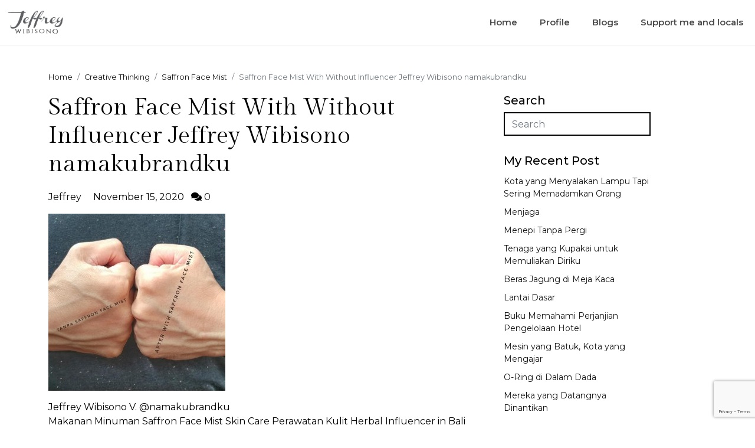

--- FILE ---
content_type: text/html; charset=UTF-8
request_url: https://jeffreywibisono.com/saffron-face-mist/saffron-face-mist-with-without-influencer-jeffrey-wibisono-namakubrandku/
body_size: 48474
content:
<!doctype html>
<html lang="en-US">
<head>
	<meta UTF-8>
	<meta name="viewport" content="width=device-width,initial-scale=1,shrink-to-fit=no">

	<link rel="icon" href="https://jeffreywibisono.com/wp-content/uploads/2025/07/cropped-favico-32x32.png" sizes="32x32" />
<link rel="icon" href="https://jeffreywibisono.com/wp-content/uploads/2025/07/cropped-favico-192x192.png" sizes="192x192" />
<link rel="apple-touch-icon" href="https://jeffreywibisono.com/wp-content/uploads/2025/07/cropped-favico-180x180.png" />
<meta name="msapplication-TileImage" content="https://jeffreywibisono.com/wp-content/uploads/2025/07/cropped-favico-270x270.png" />

	<link rel="preconnect" href="https://fonts.googleapis.com">
	<link rel="preconnect" href="https://fonts.gstatic.com" crossorigin>
	<link href="https://fonts.googleapis.com/css2?family=Gilda+Display&family=Montserrat:wght@400;500;600&display=swap" rel="stylesheet">

	<meta name='robots' content='index, follow, max-image-preview:large, max-snippet:-1, max-video-preview:-1' />
	<style>img:is([sizes="auto" i], [sizes^="auto," i]) { contain-intrinsic-size: 3000px 1500px }</style>
	
	<!-- This site is optimized with the Yoast SEO plugin v25.4 - https://yoast.com/wordpress/plugins/seo/ -->
	<title>Saffron Face Mist With Without Influencer Jeffrey Wibisono namakubrandku - Jeffrey Wibisono V. Jeffrey Wibisono V. Hospitality Consultant Indonesia in Bali</title>
	<meta name="description" content="Hospitality Consultant Indonesia in Bali, Jeffrey Wibisono V., namakubrandku.m Mentorship Jasa Hotel Konsultan, Telu Learning Consulting. Commercial Writer, Copywriter, Digimakz Digital Marketing" />
	<link rel="canonical" href="https://jeffreywibisono.com/saffron-face-mist/saffron-face-mist-with-without-influencer-jeffrey-wibisono-namakubrandku/" />
	<meta name="twitter:card" content="summary_large_image" />
	<meta name="twitter:title" content="Saffron Face Mist With Without Influencer Jeffrey Wibisono namakubrandku - Jeffrey Wibisono V. Jeffrey Wibisono V. Hospitality Consultant Indonesia in Bali" />
	<meta name="twitter:description" content="Hospitality Consultant Indonesia in Bali, Jeffrey Wibisono V., namakubrandku.m Mentorship Jasa Hotel Konsultan, Telu Learning Consulting. Commercial Writer, Copywriter, Digimakz Digital Marketing" />
	<meta name="twitter:image" content="https://jeffreywibisono.com/wp-content/uploads/2020/11/Saffron-Face-Mist-With-Without-Influencer-Jeffrey-Wibisono-namakubrandku.jpg" />
	<meta name="twitter:site" content="@jeffwibisono" />
	<script type="application/ld+json" class="yoast-schema-graph">{"@context":"https://schema.org","@graph":[{"@type":"WebPage","@id":"https://jeffreywibisono.com/saffron-face-mist/saffron-face-mist-with-without-influencer-jeffrey-wibisono-namakubrandku/","url":"https://jeffreywibisono.com/saffron-face-mist/saffron-face-mist-with-without-influencer-jeffrey-wibisono-namakubrandku/","name":"Saffron Face Mist With Without Influencer Jeffrey Wibisono namakubrandku - Jeffrey Wibisono V. Jeffrey Wibisono V. Hospitality Consultant Indonesia in Bali","isPartOf":{"@id":"https://jeffreywibisono.com/#website"},"primaryImageOfPage":{"@id":"https://jeffreywibisono.com/saffron-face-mist/saffron-face-mist-with-without-influencer-jeffrey-wibisono-namakubrandku/#primaryimage"},"image":{"@id":"https://jeffreywibisono.com/saffron-face-mist/saffron-face-mist-with-without-influencer-jeffrey-wibisono-namakubrandku/#primaryimage"},"thumbnailUrl":"https://jeffreywibisono.com/wp-content/uploads/2020/11/Saffron-Face-Mist-With-Without-Influencer-Jeffrey-Wibisono-namakubrandku.jpg","datePublished":"2020-11-15T04:33:42+00:00","dateModified":"2020-11-15T04:38:58+00:00","description":"Hospitality Consultant Indonesia in Bali, Jeffrey Wibisono V., namakubrandku.m Mentorship Jasa Hotel Konsultan, Telu Learning Consulting. Commercial Writer, Copywriter, Digimakz Digital Marketing","breadcrumb":{"@id":"https://jeffreywibisono.com/saffron-face-mist/saffron-face-mist-with-without-influencer-jeffrey-wibisono-namakubrandku/#breadcrumb"},"inLanguage":"en-US","potentialAction":[{"@type":"ReadAction","target":["https://jeffreywibisono.com/saffron-face-mist/saffron-face-mist-with-without-influencer-jeffrey-wibisono-namakubrandku/"]}]},{"@type":"ImageObject","inLanguage":"en-US","@id":"https://jeffreywibisono.com/saffron-face-mist/saffron-face-mist-with-without-influencer-jeffrey-wibisono-namakubrandku/#primaryimage","url":"https://jeffreywibisono.com/wp-content/uploads/2020/11/Saffron-Face-Mist-With-Without-Influencer-Jeffrey-Wibisono-namakubrandku.jpg","contentUrl":"https://jeffreywibisono.com/wp-content/uploads/2020/11/Saffron-Face-Mist-With-Without-Influencer-Jeffrey-Wibisono-namakubrandku.jpg","width":960,"height":960,"caption":"Perbandingan Perawatan Kulit Dengan dan Tanpa Sya Saffron Face Mist"},{"@type":"BreadcrumbList","@id":"https://jeffreywibisono.com/saffron-face-mist/saffron-face-mist-with-without-influencer-jeffrey-wibisono-namakubrandku/#breadcrumb","itemListElement":[{"@type":"ListItem","position":1,"name":"Home","item":"https://jeffreywibisono.com/"},{"@type":"ListItem","position":2,"name":"Saffron Face Mist","item":"https://jeffreywibisono.com/saffron-face-mist/"},{"@type":"ListItem","position":3,"name":"Saffron Face Mist With Without Influencer Jeffrey Wibisono namakubrandku"}]},{"@type":"WebSite","@id":"https://jeffreywibisono.com/#website","url":"https://jeffreywibisono.com/","name":"Jeffrey Wibisono V.","description":"In the hospitality industry, be neutral in giving service to all customers. There should be no discrimination, no religious symbol, no racial nor political views.","publisher":{"@id":"https://jeffreywibisono.com/#/schema/person/08b1bf2b1721bdd1fd270718230068e9"},"potentialAction":[{"@type":"SearchAction","target":{"@type":"EntryPoint","urlTemplate":"https://jeffreywibisono.com/?s={search_term_string}"},"query-input":{"@type":"PropertyValueSpecification","valueRequired":true,"valueName":"search_term_string"}}],"inLanguage":"en-US"},{"@type":["Person","Organization"],"@id":"https://jeffreywibisono.com/#/schema/person/08b1bf2b1721bdd1fd270718230068e9","name":"Jeffrey","image":{"@type":"ImageObject","inLanguage":"en-US","@id":"https://jeffreywibisono.com/#/schema/person/image/","url":"https://jeffreywibisono.com/wp-content/uploads/2020/11/Saffron-Face-Mist-With-Without-Influencer-Jeffrey-Wibisono-namakubrandku.jpg","contentUrl":"https://jeffreywibisono.com/wp-content/uploads/2020/11/Saffron-Face-Mist-With-Without-Influencer-Jeffrey-Wibisono-namakubrandku.jpg","width":960,"height":960,"caption":"Jeffrey"},"logo":{"@id":"https://jeffreywibisono.com/#/schema/person/image/"},"description":"Jeffrey Wibisono V. is a senior practitioner in hotel industry in Indonesia, specifically in Bali. His area of expertise includes Sales &amp; Marketing, Hotel Management and Pre-Opening Hotel set up. Jeffrey was also an award winners in Public Relations role.","sameAs":["http://www.jeffreywibisono.com","https://www.facebook.com/JeffreyWibisonoV?ref=hl","https://x.com/jeffwibisono"]}]}</script>
	<!-- / Yoast SEO plugin. -->


<link rel='dns-prefetch' href='//static.addtoany.com' />
<link rel="alternate" type="application/rss+xml" title="Jeffrey Wibisono V. &raquo; Feed" href="https://jeffreywibisono.com/feed/" />
<link rel="alternate" type="application/rss+xml" title="Jeffrey Wibisono V. &raquo; Comments Feed" href="https://jeffreywibisono.com/comments/feed/" />
<link rel="alternate" type="application/rss+xml" title="Jeffrey Wibisono V. &raquo; Saffron Face Mist With Without Influencer Jeffrey Wibisono namakubrandku Comments Feed" href="https://jeffreywibisono.com/saffron-face-mist/saffron-face-mist-with-without-influencer-jeffrey-wibisono-namakubrandku/feed/" />
<script type="text/javascript">
/* <![CDATA[ */
window._wpemojiSettings = {"baseUrl":"https:\/\/s.w.org\/images\/core\/emoji\/16.0.1\/72x72\/","ext":".png","svgUrl":"https:\/\/s.w.org\/images\/core\/emoji\/16.0.1\/svg\/","svgExt":".svg","source":{"concatemoji":"https:\/\/jeffreywibisono.com\/wp-includes\/js\/wp-emoji-release.min.js"}};
/*! This file is auto-generated */
!function(s,n){var o,i,e;function c(e){try{var t={supportTests:e,timestamp:(new Date).valueOf()};sessionStorage.setItem(o,JSON.stringify(t))}catch(e){}}function p(e,t,n){e.clearRect(0,0,e.canvas.width,e.canvas.height),e.fillText(t,0,0);var t=new Uint32Array(e.getImageData(0,0,e.canvas.width,e.canvas.height).data),a=(e.clearRect(0,0,e.canvas.width,e.canvas.height),e.fillText(n,0,0),new Uint32Array(e.getImageData(0,0,e.canvas.width,e.canvas.height).data));return t.every(function(e,t){return e===a[t]})}function u(e,t){e.clearRect(0,0,e.canvas.width,e.canvas.height),e.fillText(t,0,0);for(var n=e.getImageData(16,16,1,1),a=0;a<n.data.length;a++)if(0!==n.data[a])return!1;return!0}function f(e,t,n,a){switch(t){case"flag":return n(e,"\ud83c\udff3\ufe0f\u200d\u26a7\ufe0f","\ud83c\udff3\ufe0f\u200b\u26a7\ufe0f")?!1:!n(e,"\ud83c\udde8\ud83c\uddf6","\ud83c\udde8\u200b\ud83c\uddf6")&&!n(e,"\ud83c\udff4\udb40\udc67\udb40\udc62\udb40\udc65\udb40\udc6e\udb40\udc67\udb40\udc7f","\ud83c\udff4\u200b\udb40\udc67\u200b\udb40\udc62\u200b\udb40\udc65\u200b\udb40\udc6e\u200b\udb40\udc67\u200b\udb40\udc7f");case"emoji":return!a(e,"\ud83e\udedf")}return!1}function g(e,t,n,a){var r="undefined"!=typeof WorkerGlobalScope&&self instanceof WorkerGlobalScope?new OffscreenCanvas(300,150):s.createElement("canvas"),o=r.getContext("2d",{willReadFrequently:!0}),i=(o.textBaseline="top",o.font="600 32px Arial",{});return e.forEach(function(e){i[e]=t(o,e,n,a)}),i}function t(e){var t=s.createElement("script");t.src=e,t.defer=!0,s.head.appendChild(t)}"undefined"!=typeof Promise&&(o="wpEmojiSettingsSupports",i=["flag","emoji"],n.supports={everything:!0,everythingExceptFlag:!0},e=new Promise(function(e){s.addEventListener("DOMContentLoaded",e,{once:!0})}),new Promise(function(t){var n=function(){try{var e=JSON.parse(sessionStorage.getItem(o));if("object"==typeof e&&"number"==typeof e.timestamp&&(new Date).valueOf()<e.timestamp+604800&&"object"==typeof e.supportTests)return e.supportTests}catch(e){}return null}();if(!n){if("undefined"!=typeof Worker&&"undefined"!=typeof OffscreenCanvas&&"undefined"!=typeof URL&&URL.createObjectURL&&"undefined"!=typeof Blob)try{var e="postMessage("+g.toString()+"("+[JSON.stringify(i),f.toString(),p.toString(),u.toString()].join(",")+"));",a=new Blob([e],{type:"text/javascript"}),r=new Worker(URL.createObjectURL(a),{name:"wpTestEmojiSupports"});return void(r.onmessage=function(e){c(n=e.data),r.terminate(),t(n)})}catch(e){}c(n=g(i,f,p,u))}t(n)}).then(function(e){for(var t in e)n.supports[t]=e[t],n.supports.everything=n.supports.everything&&n.supports[t],"flag"!==t&&(n.supports.everythingExceptFlag=n.supports.everythingExceptFlag&&n.supports[t]);n.supports.everythingExceptFlag=n.supports.everythingExceptFlag&&!n.supports.flag,n.DOMReady=!1,n.readyCallback=function(){n.DOMReady=!0}}).then(function(){return e}).then(function(){var e;n.supports.everything||(n.readyCallback(),(e=n.source||{}).concatemoji?t(e.concatemoji):e.wpemoji&&e.twemoji&&(t(e.twemoji),t(e.wpemoji)))}))}((window,document),window._wpemojiSettings);
/* ]]> */
</script>
<style id='wp-emoji-styles-inline-css' type='text/css'>

	img.wp-smiley, img.emoji {
		display: inline !important;
		border: none !important;
		box-shadow: none !important;
		height: 1em !important;
		width: 1em !important;
		margin: 0 0.07em !important;
		vertical-align: -0.1em !important;
		background: none !important;
		padding: 0 !important;
	}
</style>
<link rel='stylesheet' id='wp-block-library-css' href='https://jeffreywibisono.com/wp-includes/css/dist/block-library/style.min.css' type='text/css' media='all' />
<style id='classic-theme-styles-inline-css' type='text/css'>
/*! This file is auto-generated */
.wp-block-button__link{color:#fff;background-color:#32373c;border-radius:9999px;box-shadow:none;text-decoration:none;padding:calc(.667em + 2px) calc(1.333em + 2px);font-size:1.125em}.wp-block-file__button{background:#32373c;color:#fff;text-decoration:none}
</style>
<style id='global-styles-inline-css' type='text/css'>
:root{--wp--preset--aspect-ratio--square: 1;--wp--preset--aspect-ratio--4-3: 4/3;--wp--preset--aspect-ratio--3-4: 3/4;--wp--preset--aspect-ratio--3-2: 3/2;--wp--preset--aspect-ratio--2-3: 2/3;--wp--preset--aspect-ratio--16-9: 16/9;--wp--preset--aspect-ratio--9-16: 9/16;--wp--preset--color--black: #000000;--wp--preset--color--cyan-bluish-gray: #abb8c3;--wp--preset--color--white: #ffffff;--wp--preset--color--pale-pink: #f78da7;--wp--preset--color--vivid-red: #cf2e2e;--wp--preset--color--luminous-vivid-orange: #ff6900;--wp--preset--color--luminous-vivid-amber: #fcb900;--wp--preset--color--light-green-cyan: #7bdcb5;--wp--preset--color--vivid-green-cyan: #00d084;--wp--preset--color--pale-cyan-blue: #8ed1fc;--wp--preset--color--vivid-cyan-blue: #0693e3;--wp--preset--color--vivid-purple: #9b51e0;--wp--preset--gradient--vivid-cyan-blue-to-vivid-purple: linear-gradient(135deg,rgba(6,147,227,1) 0%,rgb(155,81,224) 100%);--wp--preset--gradient--light-green-cyan-to-vivid-green-cyan: linear-gradient(135deg,rgb(122,220,180) 0%,rgb(0,208,130) 100%);--wp--preset--gradient--luminous-vivid-amber-to-luminous-vivid-orange: linear-gradient(135deg,rgba(252,185,0,1) 0%,rgba(255,105,0,1) 100%);--wp--preset--gradient--luminous-vivid-orange-to-vivid-red: linear-gradient(135deg,rgba(255,105,0,1) 0%,rgb(207,46,46) 100%);--wp--preset--gradient--very-light-gray-to-cyan-bluish-gray: linear-gradient(135deg,rgb(238,238,238) 0%,rgb(169,184,195) 100%);--wp--preset--gradient--cool-to-warm-spectrum: linear-gradient(135deg,rgb(74,234,220) 0%,rgb(151,120,209) 20%,rgb(207,42,186) 40%,rgb(238,44,130) 60%,rgb(251,105,98) 80%,rgb(254,248,76) 100%);--wp--preset--gradient--blush-light-purple: linear-gradient(135deg,rgb(255,206,236) 0%,rgb(152,150,240) 100%);--wp--preset--gradient--blush-bordeaux: linear-gradient(135deg,rgb(254,205,165) 0%,rgb(254,45,45) 50%,rgb(107,0,62) 100%);--wp--preset--gradient--luminous-dusk: linear-gradient(135deg,rgb(255,203,112) 0%,rgb(199,81,192) 50%,rgb(65,88,208) 100%);--wp--preset--gradient--pale-ocean: linear-gradient(135deg,rgb(255,245,203) 0%,rgb(182,227,212) 50%,rgb(51,167,181) 100%);--wp--preset--gradient--electric-grass: linear-gradient(135deg,rgb(202,248,128) 0%,rgb(113,206,126) 100%);--wp--preset--gradient--midnight: linear-gradient(135deg,rgb(2,3,129) 0%,rgb(40,116,252) 100%);--wp--preset--font-size--small: 13px;--wp--preset--font-size--medium: 20px;--wp--preset--font-size--large: 36px;--wp--preset--font-size--x-large: 42px;--wp--preset--spacing--20: 0.44rem;--wp--preset--spacing--30: 0.67rem;--wp--preset--spacing--40: 1rem;--wp--preset--spacing--50: 1.5rem;--wp--preset--spacing--60: 2.25rem;--wp--preset--spacing--70: 3.38rem;--wp--preset--spacing--80: 5.06rem;--wp--preset--shadow--natural: 6px 6px 9px rgba(0, 0, 0, 0.2);--wp--preset--shadow--deep: 12px 12px 50px rgba(0, 0, 0, 0.4);--wp--preset--shadow--sharp: 6px 6px 0px rgba(0, 0, 0, 0.2);--wp--preset--shadow--outlined: 6px 6px 0px -3px rgba(255, 255, 255, 1), 6px 6px rgba(0, 0, 0, 1);--wp--preset--shadow--crisp: 6px 6px 0px rgba(0, 0, 0, 1);}:where(.is-layout-flex){gap: 0.5em;}:where(.is-layout-grid){gap: 0.5em;}body .is-layout-flex{display: flex;}.is-layout-flex{flex-wrap: wrap;align-items: center;}.is-layout-flex > :is(*, div){margin: 0;}body .is-layout-grid{display: grid;}.is-layout-grid > :is(*, div){margin: 0;}:where(.wp-block-columns.is-layout-flex){gap: 2em;}:where(.wp-block-columns.is-layout-grid){gap: 2em;}:where(.wp-block-post-template.is-layout-flex){gap: 1.25em;}:where(.wp-block-post-template.is-layout-grid){gap: 1.25em;}.has-black-color{color: var(--wp--preset--color--black) !important;}.has-cyan-bluish-gray-color{color: var(--wp--preset--color--cyan-bluish-gray) !important;}.has-white-color{color: var(--wp--preset--color--white) !important;}.has-pale-pink-color{color: var(--wp--preset--color--pale-pink) !important;}.has-vivid-red-color{color: var(--wp--preset--color--vivid-red) !important;}.has-luminous-vivid-orange-color{color: var(--wp--preset--color--luminous-vivid-orange) !important;}.has-luminous-vivid-amber-color{color: var(--wp--preset--color--luminous-vivid-amber) !important;}.has-light-green-cyan-color{color: var(--wp--preset--color--light-green-cyan) !important;}.has-vivid-green-cyan-color{color: var(--wp--preset--color--vivid-green-cyan) !important;}.has-pale-cyan-blue-color{color: var(--wp--preset--color--pale-cyan-blue) !important;}.has-vivid-cyan-blue-color{color: var(--wp--preset--color--vivid-cyan-blue) !important;}.has-vivid-purple-color{color: var(--wp--preset--color--vivid-purple) !important;}.has-black-background-color{background-color: var(--wp--preset--color--black) !important;}.has-cyan-bluish-gray-background-color{background-color: var(--wp--preset--color--cyan-bluish-gray) !important;}.has-white-background-color{background-color: var(--wp--preset--color--white) !important;}.has-pale-pink-background-color{background-color: var(--wp--preset--color--pale-pink) !important;}.has-vivid-red-background-color{background-color: var(--wp--preset--color--vivid-red) !important;}.has-luminous-vivid-orange-background-color{background-color: var(--wp--preset--color--luminous-vivid-orange) !important;}.has-luminous-vivid-amber-background-color{background-color: var(--wp--preset--color--luminous-vivid-amber) !important;}.has-light-green-cyan-background-color{background-color: var(--wp--preset--color--light-green-cyan) !important;}.has-vivid-green-cyan-background-color{background-color: var(--wp--preset--color--vivid-green-cyan) !important;}.has-pale-cyan-blue-background-color{background-color: var(--wp--preset--color--pale-cyan-blue) !important;}.has-vivid-cyan-blue-background-color{background-color: var(--wp--preset--color--vivid-cyan-blue) !important;}.has-vivid-purple-background-color{background-color: var(--wp--preset--color--vivid-purple) !important;}.has-black-border-color{border-color: var(--wp--preset--color--black) !important;}.has-cyan-bluish-gray-border-color{border-color: var(--wp--preset--color--cyan-bluish-gray) !important;}.has-white-border-color{border-color: var(--wp--preset--color--white) !important;}.has-pale-pink-border-color{border-color: var(--wp--preset--color--pale-pink) !important;}.has-vivid-red-border-color{border-color: var(--wp--preset--color--vivid-red) !important;}.has-luminous-vivid-orange-border-color{border-color: var(--wp--preset--color--luminous-vivid-orange) !important;}.has-luminous-vivid-amber-border-color{border-color: var(--wp--preset--color--luminous-vivid-amber) !important;}.has-light-green-cyan-border-color{border-color: var(--wp--preset--color--light-green-cyan) !important;}.has-vivid-green-cyan-border-color{border-color: var(--wp--preset--color--vivid-green-cyan) !important;}.has-pale-cyan-blue-border-color{border-color: var(--wp--preset--color--pale-cyan-blue) !important;}.has-vivid-cyan-blue-border-color{border-color: var(--wp--preset--color--vivid-cyan-blue) !important;}.has-vivid-purple-border-color{border-color: var(--wp--preset--color--vivid-purple) !important;}.has-vivid-cyan-blue-to-vivid-purple-gradient-background{background: var(--wp--preset--gradient--vivid-cyan-blue-to-vivid-purple) !important;}.has-light-green-cyan-to-vivid-green-cyan-gradient-background{background: var(--wp--preset--gradient--light-green-cyan-to-vivid-green-cyan) !important;}.has-luminous-vivid-amber-to-luminous-vivid-orange-gradient-background{background: var(--wp--preset--gradient--luminous-vivid-amber-to-luminous-vivid-orange) !important;}.has-luminous-vivid-orange-to-vivid-red-gradient-background{background: var(--wp--preset--gradient--luminous-vivid-orange-to-vivid-red) !important;}.has-very-light-gray-to-cyan-bluish-gray-gradient-background{background: var(--wp--preset--gradient--very-light-gray-to-cyan-bluish-gray) !important;}.has-cool-to-warm-spectrum-gradient-background{background: var(--wp--preset--gradient--cool-to-warm-spectrum) !important;}.has-blush-light-purple-gradient-background{background: var(--wp--preset--gradient--blush-light-purple) !important;}.has-blush-bordeaux-gradient-background{background: var(--wp--preset--gradient--blush-bordeaux) !important;}.has-luminous-dusk-gradient-background{background: var(--wp--preset--gradient--luminous-dusk) !important;}.has-pale-ocean-gradient-background{background: var(--wp--preset--gradient--pale-ocean) !important;}.has-electric-grass-gradient-background{background: var(--wp--preset--gradient--electric-grass) !important;}.has-midnight-gradient-background{background: var(--wp--preset--gradient--midnight) !important;}.has-small-font-size{font-size: var(--wp--preset--font-size--small) !important;}.has-medium-font-size{font-size: var(--wp--preset--font-size--medium) !important;}.has-large-font-size{font-size: var(--wp--preset--font-size--large) !important;}.has-x-large-font-size{font-size: var(--wp--preset--font-size--x-large) !important;}
:where(.wp-block-post-template.is-layout-flex){gap: 1.25em;}:where(.wp-block-post-template.is-layout-grid){gap: 1.25em;}
:where(.wp-block-columns.is-layout-flex){gap: 2em;}:where(.wp-block-columns.is-layout-grid){gap: 2em;}
:root :where(.wp-block-pullquote){font-size: 1.5em;line-height: 1.6;}
</style>
<link rel='stylesheet' id='contact-form-7-css' href='https://jeffreywibisono.com/wp-content/plugins/contact-form-7/includes/css/styles.css' type='text/css' media='all' />
<link rel='stylesheet' id='woocommerce-layout-css' href='https://jeffreywibisono.com/wp-content/plugins/woocommerce/assets/css/woocommerce-layout.css' type='text/css' media='all' />
<link rel='stylesheet' id='woocommerce-smallscreen-css' href='https://jeffreywibisono.com/wp-content/plugins/woocommerce/assets/css/woocommerce-smallscreen.css' type='text/css' media='only screen and (max-width: 768px)' />
<link rel='stylesheet' id='woocommerce-general-css' href='https://jeffreywibisono.com/wp-content/plugins/woocommerce/assets/css/woocommerce.css' type='text/css' media='all' />
<style id='woocommerce-inline-inline-css' type='text/css'>
.woocommerce form .form-row .required { visibility: visible; }
</style>
<link rel='stylesheet' id='brands-styles-css' href='https://jeffreywibisono.com/wp-content/plugins/woocommerce/assets/css/brands.css' type='text/css' media='all' />
<link rel='stylesheet' id='bt_css-css' href='https://jeffreywibisono.com/wp-content/themes/lmd-jeffrey/library/bootstrap-5.2/css/bootstrap.min.css' type='text/css' media='all' />
<link rel='stylesheet' id='fa_css-css' href='https://jeffreywibisono.com/wp-content/themes/lmd-jeffrey/library/fontawesome-free-5.8.1-web/css/all.min.css' type='text/css' media='all' />
<link rel='stylesheet' id='style_css-css' href='https://jeffreywibisono.com/wp-content/themes/lmd-jeffrey/style.css' type='text/css' media='all' />
<style id='akismet-widget-style-inline-css' type='text/css'>

			.a-stats {
				--akismet-color-mid-green: #357b49;
				--akismet-color-white: #fff;
				--akismet-color-light-grey: #f6f7f7;

				max-width: 350px;
				width: auto;
			}

			.a-stats * {
				all: unset;
				box-sizing: border-box;
			}

			.a-stats strong {
				font-weight: 600;
			}

			.a-stats a.a-stats__link,
			.a-stats a.a-stats__link:visited,
			.a-stats a.a-stats__link:active {
				background: var(--akismet-color-mid-green);
				border: none;
				box-shadow: none;
				border-radius: 8px;
				color: var(--akismet-color-white);
				cursor: pointer;
				display: block;
				font-family: -apple-system, BlinkMacSystemFont, 'Segoe UI', 'Roboto', 'Oxygen-Sans', 'Ubuntu', 'Cantarell', 'Helvetica Neue', sans-serif;
				font-weight: 500;
				padding: 12px;
				text-align: center;
				text-decoration: none;
				transition: all 0.2s ease;
			}

			/* Extra specificity to deal with TwentyTwentyOne focus style */
			.widget .a-stats a.a-stats__link:focus {
				background: var(--akismet-color-mid-green);
				color: var(--akismet-color-white);
				text-decoration: none;
			}

			.a-stats a.a-stats__link:hover {
				filter: brightness(110%);
				box-shadow: 0 4px 12px rgba(0, 0, 0, 0.06), 0 0 2px rgba(0, 0, 0, 0.16);
			}

			.a-stats .count {
				color: var(--akismet-color-white);
				display: block;
				font-size: 1.5em;
				line-height: 1.4;
				padding: 0 13px;
				white-space: nowrap;
			}
		
</style>
<link rel='stylesheet' id='addtoany-css' href='https://jeffreywibisono.com/wp-content/plugins/add-to-any/addtoany.min.css' type='text/css' media='all' />
<script type="text/javascript" id="addtoany-core-js-before">
/* <![CDATA[ */
window.a2a_config=window.a2a_config||{};a2a_config.callbacks=[];a2a_config.overlays=[];a2a_config.templates={};
/* ]]> */
</script>
<script type="text/javascript" defer src="https://static.addtoany.com/menu/page.js" id="addtoany-core-js"></script>
<script type="text/javascript" src="https://jeffreywibisono.com/wp-includes/js/jquery/jquery.min.js" id="jquery-core-js"></script>
<script type="text/javascript" src="https://jeffreywibisono.com/wp-includes/js/jquery/jquery-migrate.min.js" id="jquery-migrate-js"></script>
<script type="text/javascript" defer src="https://jeffreywibisono.com/wp-content/plugins/add-to-any/addtoany.min.js" id="addtoany-jquery-js"></script>
<script type="text/javascript" src="https://jeffreywibisono.com/wp-content/plugins/woocommerce/assets/js/jquery-blockui/jquery.blockUI.min.js" id="jquery-blockui-js" defer="defer" data-wp-strategy="defer"></script>
<script type="text/javascript" id="wc-add-to-cart-js-extra">
/* <![CDATA[ */
var wc_add_to_cart_params = {"ajax_url":"\/wp-admin\/admin-ajax.php","wc_ajax_url":"\/?wc-ajax=%%endpoint%%","i18n_view_cart":"View cart","cart_url":"https:\/\/jeffreywibisono.com\/cart\/","is_cart":"","cart_redirect_after_add":"yes"};
/* ]]> */
</script>
<script type="text/javascript" src="https://jeffreywibisono.com/wp-content/plugins/woocommerce/assets/js/frontend/add-to-cart.min.js" id="wc-add-to-cart-js" defer="defer" data-wp-strategy="defer"></script>
<script type="text/javascript" src="https://jeffreywibisono.com/wp-content/plugins/woocommerce/assets/js/js-cookie/js.cookie.min.js" id="js-cookie-js" defer="defer" data-wp-strategy="defer"></script>
<script type="text/javascript" id="woocommerce-js-extra">
/* <![CDATA[ */
var woocommerce_params = {"ajax_url":"\/wp-admin\/admin-ajax.php","wc_ajax_url":"\/?wc-ajax=%%endpoint%%","i18n_password_show":"Show password","i18n_password_hide":"Hide password"};
/* ]]> */
</script>
<script type="text/javascript" src="https://jeffreywibisono.com/wp-content/plugins/woocommerce/assets/js/frontend/woocommerce.min.js" id="woocommerce-js" defer="defer" data-wp-strategy="defer"></script>
<link rel="https://api.w.org/" href="https://jeffreywibisono.com/wp-json/" /><link rel="alternate" title="JSON" type="application/json" href="https://jeffreywibisono.com/wp-json/wp/v2/media/1872" /><link rel="EditURI" type="application/rsd+xml" title="RSD" href="https://jeffreywibisono.com/xmlrpc.php?rsd" />
<meta name="generator" content="WordPress 6.8.3" />
<meta name="generator" content="WooCommerce 9.9.6" />
<link rel='shortlink' href='https://jeffreywibisono.com/?p=1872' />
<link rel="alternate" title="oEmbed (JSON)" type="application/json+oembed" href="https://jeffreywibisono.com/wp-json/oembed/1.0/embed?url=https%3A%2F%2Fjeffreywibisono.com%2Fsaffron-face-mist%2Fsaffron-face-mist-with-without-influencer-jeffrey-wibisono-namakubrandku%2F" />
<link rel="alternate" title="oEmbed (XML)" type="text/xml+oembed" href="https://jeffreywibisono.com/wp-json/oembed/1.0/embed?url=https%3A%2F%2Fjeffreywibisono.com%2Fsaffron-face-mist%2Fsaffron-face-mist-with-without-influencer-jeffrey-wibisono-namakubrandku%2F&#038;format=xml" />
     <script type="text/javascript" src="http://widgets.amung.us/tab.js"></script>
     <script type="text/javascript">WAU_tab('lqv3poduegsx', 'right-lower')</script>
     	<noscript><style>.woocommerce-product-gallery{ opacity: 1 !important; }</style></noscript>
	<link rel="icon" href="https://jeffreywibisono.com/wp-content/uploads/2025/07/cropped-favico-32x32.png" sizes="32x32" />
<link rel="icon" href="https://jeffreywibisono.com/wp-content/uploads/2025/07/cropped-favico-192x192.png" sizes="192x192" />
<link rel="apple-touch-icon" href="https://jeffreywibisono.com/wp-content/uploads/2025/07/cropped-favico-180x180.png" />
<meta name="msapplication-TileImage" content="https://jeffreywibisono.com/wp-content/uploads/2025/07/cropped-favico-270x270.png" />

</head>
<body id="lombokmedia" class="attachment wp-singular attachment-template-default single single-attachment postid-1872 attachmentid-1872 attachment-jpeg wp-theme-lmd-jeffrey theme-lmd-jeffrey woocommerce-no-js">

<header class="lmd-header">
	<div class="lmd-navbar lmd-navbar-main">
		<div class="container-fluid">
			<nav class="navbar navbar-expand-lg bg-white">
				
				<a class="navbar-brand" href="https://jeffreywibisono.com">
					<img src="https://jeffreywibisono.com/wp-content/themes/lmd-jeffrey/img/logo.png" alt="Jeffrey Wibisono V.">				</a>

				<button class="navbar-toggler" type="button" data-bs-toggle="collapse" data-bs-target="#navbarNav" aria-controls="navbarNav" aria-expanded="false" aria-label="Toggle navigation">
				  <span class="navbar-toggler-icon"></span>
				</button>

				<div id="navbarNav" class="collapse navbar-collapse">
					<ul id="menu-lmd-main-menu" class="navbar-nav mb-2 mb-md-0 ms-auto"><li  id="menu-item-2526" class="menu-item menu-item-type-post_type menu-item-object-page menu-item-home nav-item nav-item-2526"><a href="https://jeffreywibisono.com/" class="nav-link ">Home</a></li>
<li  id="menu-item-2529" class="menu-item menu-item-type-post_type menu-item-object-page nav-item nav-item-2529"><a href="https://jeffreywibisono.com/profile-2/" class="nav-link ">Profile</a></li>
<li  id="menu-item-2527" class="menu-item menu-item-type-post_type menu-item-object-page current_page_parent nav-item nav-item-2527"><a href="https://jeffreywibisono.com/blogs/" class="nav-link active">Blogs</a></li>
<li  id="menu-item-2528" class="menu-item menu-item-type-post_type menu-item-object-page nav-item nav-item-2528"><a href="https://jeffreywibisono.com/shop/" class="nav-link ">Support me and locals</a></li>
</ul>				</div>

			</nav>
		</div><!--/container-->
	</div><!--/navbar-main-->
</header>
	<section class="lmd-main single-page">
		<div class="container">

			<nav aria-label="breadcrumb"><ol class="breadcrumb" itemscope itemtype="http://schema.org/BreadcrumbList"><li class="breadcrumb-item" itemprop="itemListElement" itemscope itemtype="http://schema.org/ListItem"><a href="https://jeffreywibisono.com/" itemprop="item"><span itemprop="name">Home</span></a><meta itemprop="position" content="1" /></li><li class="breadcrumb-item" itemprop="itemListElement" itemscope itemtype="http://schema.org/ListItem"><a href="https://jeffreywibisono.com/category/imagination/" itemprop="item"><span itemprop="name">Creative Thinking</span></a><meta itemprop="position" content="2" /></li><li class="breadcrumb-item" itemprop="itemListElement" itemscope itemtype="http://schema.org/ListItem"><a href="https://jeffreywibisono.com/saffron-face-mist/" itemprop="item"><span itemprop="name">Saffron Face Mist</span></a><meta itemprop="position" content="3" /></li><li class="breadcrumb-item active">Saffron Face Mist With Without Influencer Jeffrey Wibisono namakubrandku</li></ol></nav>
			<section class="row">
				<main class="col-lg-8 lmd-content">
					
											
						<article id="post-1872"  class="mb-3 post-1872 attachment type-attachment status-inherit hentry" role="article">

							<div class="post-content">
								<header class="post-header">
									<h1 class="single-post-title">Saffron Face Mist With Without Influencer Jeffrey Wibisono namakubrandku</h1>
								</header>								

								<ul class="post-meta list-inline mb-3">
									<li class="list-inline-item">
										<span class="author-name"><a href="https://jeffreywibisono.com/author/jeffrey/" title="Posts by Jeffrey" rel="author">Jeffrey</a></span>
									</li>

									<li class="list-inline-item"><span><i class="fa fa-clock-o"></i>&nbsp;&nbsp;November 15, 2020</span></li>
									
									<li class="list-inline-item ml-auto"><span><i class="fa fa-comments"></i> <a href="https://jeffreywibisono.com/saffron-face-mist/saffron-face-mist-with-without-influencer-jeffrey-wibisono-namakubrandku/#respond">0</a></span></li>								</ul>

								<section class="post-body">
									<p class="attachment"><a href='https://jeffreywibisono.com/wp-content/uploads/2020/11/Saffron-Face-Mist-With-Without-Influencer-Jeffrey-Wibisono-namakubrandku.jpg'><img fetchpriority="high" decoding="async" width="300" height="300" src="https://jeffreywibisono.com/wp-content/uploads/2020/11/Saffron-Face-Mist-With-Without-Influencer-Jeffrey-Wibisono-namakubrandku-300x300.jpg" class="attachment-medium size-medium" alt="Jeffrey Wibisono V. @namakubrandku Makanan Minuman Saffron Face Mist Skin Care Perawatan Kulit Herbal Influencer in Bali Indonesia, Blogger, Writer" srcset="https://jeffreywibisono.com/wp-content/uploads/2020/11/Saffron-Face-Mist-With-Without-Influencer-Jeffrey-Wibisono-namakubrandku-300x300.jpg 300w, https://jeffreywibisono.com/wp-content/uploads/2020/11/Saffron-Face-Mist-With-Without-Influencer-Jeffrey-Wibisono-namakubrandku-100x100.jpg 100w, https://jeffreywibisono.com/wp-content/uploads/2020/11/Saffron-Face-Mist-With-Without-Influencer-Jeffrey-Wibisono-namakubrandku-500x500.jpg 500w, https://jeffreywibisono.com/wp-content/uploads/2020/11/Saffron-Face-Mist-With-Without-Influencer-Jeffrey-Wibisono-namakubrandku-150x150.jpg 150w, https://jeffreywibisono.com/wp-content/uploads/2020/11/Saffron-Face-Mist-With-Without-Influencer-Jeffrey-Wibisono-namakubrandku-768x768.jpg 768w, https://jeffreywibisono.com/wp-content/uploads/2020/11/Saffron-Face-Mist-With-Without-Influencer-Jeffrey-Wibisono-namakubrandku-66x66.jpg 66w, https://jeffreywibisono.com/wp-content/uploads/2020/11/Saffron-Face-Mist-With-Without-Influencer-Jeffrey-Wibisono-namakubrandku-200x200.jpg 200w, https://jeffreywibisono.com/wp-content/uploads/2020/11/Saffron-Face-Mist-With-Without-Influencer-Jeffrey-Wibisono-namakubrandku-400x400.jpg 400w, https://jeffreywibisono.com/wp-content/uploads/2020/11/Saffron-Face-Mist-With-Without-Influencer-Jeffrey-Wibisono-namakubrandku-600x600.jpg 600w, https://jeffreywibisono.com/wp-content/uploads/2020/11/Saffron-Face-Mist-With-Without-Influencer-Jeffrey-Wibisono-namakubrandku-800x800.jpg 800w, https://jeffreywibisono.com/wp-content/uploads/2020/11/Saffron-Face-Mist-With-Without-Influencer-Jeffrey-Wibisono-namakubrandku.jpg 960w" sizes="(max-width: 300px) 100vw, 300px" /></a></p>
<p>Jeffrey Wibisono V. @namakubrandku<br />
Makanan Minuman Saffron Face Mist Skin Care Perawatan Kulit Herbal Influencer in Bali Indonesia, Blogger, Writer</p>
<div class="addtoany_share_save_container addtoany_content addtoany_content_bottom"><div class="a2a_kit a2a_kit_size_32 addtoany_list" data-a2a-url="https://jeffreywibisono.com/saffron-face-mist/saffron-face-mist-with-without-influencer-jeffrey-wibisono-namakubrandku/" data-a2a-title="Saffron Face Mist With Without Influencer Jeffrey Wibisono namakubrandku"><a class="a2a_button_facebook" href="https://www.addtoany.com/add_to/facebook?linkurl=https%3A%2F%2Fjeffreywibisono.com%2Fsaffron-face-mist%2Fsaffron-face-mist-with-without-influencer-jeffrey-wibisono-namakubrandku%2F&amp;linkname=Saffron%20Face%20Mist%20With%20Without%20Influencer%20Jeffrey%20Wibisono%20namakubrandku" title="Facebook" rel="nofollow noopener" target="_blank"></a><a class="a2a_button_twitter" href="https://www.addtoany.com/add_to/twitter?linkurl=https%3A%2F%2Fjeffreywibisono.com%2Fsaffron-face-mist%2Fsaffron-face-mist-with-without-influencer-jeffrey-wibisono-namakubrandku%2F&amp;linkname=Saffron%20Face%20Mist%20With%20Without%20Influencer%20Jeffrey%20Wibisono%20namakubrandku" title="Twitter" rel="nofollow noopener" target="_blank"></a><a class="a2a_button_email" href="https://www.addtoany.com/add_to/email?linkurl=https%3A%2F%2Fjeffreywibisono.com%2Fsaffron-face-mist%2Fsaffron-face-mist-with-without-influencer-jeffrey-wibisono-namakubrandku%2F&amp;linkname=Saffron%20Face%20Mist%20With%20Without%20Influencer%20Jeffrey%20Wibisono%20namakubrandku" title="Email" rel="nofollow noopener" target="_blank"></a><a class="a2a_dd addtoany_share_save addtoany_share" href="https://www.addtoany.com/share"></a></div></div>
																	</section>

								<footer class="post-footer clearfix">
									<ul class="list-inline post-meta">
																			</ul>
								</footer>
								
							</div>

						</article>

						<div class="lmd-related-post mb-3"></div>									
					

			<!-- If comments are open, but there are no comments. -->

	 	


<div id="respond" class="mb-3">

	<h2 class="comments-title h5"><span>Leave a Reply</span></h2>

	<div class="cancel-comment-reply">
		<a rel="nofollow" id="cancel-comment-reply-link" href="/saffron-face-mist/saffron-face-mist-with-without-influencer-jeffrey-wibisono-namakubrandku/#respond" style="display:none;">Click here to cancel reply.</a>	</div>

	
	<form action="https://jeffreywibisono.com/wp-comments-post.php" method="post" id="commentform" class="form-horizontal" role="form">

		<div class="row mb-3">
			<div class="col-12">
				<textarea name="comment" id="comment" rows="4" class="form-control" tabindex="1" placeholder="Comment"></textarea>
			</div>
		</div>

		
			<div class="row mb-3">
				<div class="col-12 col-lg-6">
					<input type="text" name="author" id="author" value="" class="form-control" tabindex="2" aria-required='true' placeholder="Name" />
				</div>
				<div class="col-12 col-lg-6">
					<input type="text" name="email" id="email" value="" class="form-control" tabindex="3" aria-required='true' placeholder="Email" />
				</div>
			</div>

		
		<div class="row">
			<div class="col-12">
				<input name="submit" type="submit" id="submit" tabindex="5" value="Add Comment" class="btn btn-primary w-100"/>
			</div>
		</div>

		<input type='hidden' name='comment_post_ID' value='1872' id='comment_post_ID' />
<input type='hidden' name='comment_parent' id='comment_parent' value='0' />
		
		<p style="display: none;"><input type="hidden" id="akismet_comment_nonce" name="akismet_comment_nonce" value="977f66c59a" /></p><p style="display: none !important;" class="akismet-fields-container" data-prefix="ak_"><label>&#916;<textarea name="ak_hp_textarea" cols="45" rows="8" maxlength="100"></textarea></label><input type="hidden" id="ak_js_1" name="ak_js" value="13"/><script>document.getElementById( "ak_js_1" ).setAttribute( "value", ( new Date() ).getTime() );</script></p>
	</form>

		
</div>


					<div class="navigation mb-3">
						<div class="prev-posts">&laquo; <a href="https://jeffreywibisono.com/saffron-face-mist/" rel="prev">Saffron Face Mist</a></div>
						<div class="next-posts"></div>
						<div class="clear"></div>
					</div>

					
				</main>

				<aside class="lmd-sidebar col-lg-4 col-xl-3 ps-lg-4 mt-5 mt-lg-0">
	<div class="widget widget_search"><h2 class="widget-title h5"><span>Search</span></h2><form method="get" class="search-form" action="https://jeffreywibisono.com">
	  <input type="text" class="form-control" placeholder="Search" value="" name="s">
</form></div>
		<div class="widget widget_recent_entries">
		<h2 class="widget-title h5"><span>My Recent Post</span></h2>
		<ul>
											<li>
					<a href="https://jeffreywibisono.com/kota-yang-menyalakan-lampu-tapi-sering-memadamkan-orang/">Kota yang Menyalakan Lampu Tapi Sering Memadamkan Orang</a>
									</li>
											<li>
					<a href="https://jeffreywibisono.com/menjaga/">Menjaga</a>
									</li>
											<li>
					<a href="https://jeffreywibisono.com/menepi-tanpa-pergi/">Menepi Tanpa Pergi</a>
									</li>
											<li>
					<a href="https://jeffreywibisono.com/tenaga-yang-kupakai-untuk-memuliakan-diriku/">Tenaga yang Kupakai untuk Memuliakan Diriku</a>
									</li>
											<li>
					<a href="https://jeffreywibisono.com/beras-jagung-di-meja-kaca/">Beras Jagung di Meja Kaca</a>
									</li>
											<li>
					<a href="https://jeffreywibisono.com/lantai-dasar/">Lantai Dasar</a>
									</li>
											<li>
					<a href="https://jeffreywibisono.com/buku-memahami-perjanjian-pengelolaan-hotel/">Buku Memahami Perjanjian Pengelolaan Hotel</a>
									</li>
											<li>
					<a href="https://jeffreywibisono.com/mesin-yang-batuk-kota-yang-mengajar/">Mesin yang Batuk, Kota yang Mengajar</a>
									</li>
											<li>
					<a href="https://jeffreywibisono.com/o-ring-di-dalam-dada/">O-Ring di Dalam Dada</a>
									</li>
											<li>
					<a href="https://jeffreywibisono.com/mereka-yang-datangnya-dinantikan/">Mereka yang Datangnya Dinantikan</a>
									</li>
					</ul>

		</div><div class="widget widget_a2a_share_save_widget"><h2 class="widget-title h5"><span>Share To Your Circle</span></h2><div class="a2a_kit a2a_kit_size_32 addtoany_list"><a class="a2a_button_facebook" href="https://www.addtoany.com/add_to/facebook?linkurl=https%3A%2F%2Fjeffreywibisono.com%2Fsaffron-face-mist%2Fsaffron-face-mist-with-without-influencer-jeffrey-wibisono-namakubrandku%2F&amp;linkname=Saffron%20Face%20Mist%20With%20Without%20Influencer%20Jeffrey%20Wibisono%20namakubrandku%20-%20Jeffrey%20Wibisono%20V.%20Jeffrey%20Wibisono%20V.%20Hospitality%20Consultant%20Indonesia%20in%20Bali" title="Facebook" rel="nofollow noopener" target="_blank"></a><a class="a2a_button_twitter" href="https://www.addtoany.com/add_to/twitter?linkurl=https%3A%2F%2Fjeffreywibisono.com%2Fsaffron-face-mist%2Fsaffron-face-mist-with-without-influencer-jeffrey-wibisono-namakubrandku%2F&amp;linkname=Saffron%20Face%20Mist%20With%20Without%20Influencer%20Jeffrey%20Wibisono%20namakubrandku%20-%20Jeffrey%20Wibisono%20V.%20Jeffrey%20Wibisono%20V.%20Hospitality%20Consultant%20Indonesia%20in%20Bali" title="Twitter" rel="nofollow noopener" target="_blank"></a><a class="a2a_button_email" href="https://www.addtoany.com/add_to/email?linkurl=https%3A%2F%2Fjeffreywibisono.com%2Fsaffron-face-mist%2Fsaffron-face-mist-with-without-influencer-jeffrey-wibisono-namakubrandku%2F&amp;linkname=Saffron%20Face%20Mist%20With%20Without%20Influencer%20Jeffrey%20Wibisono%20namakubrandku%20-%20Jeffrey%20Wibisono%20V.%20Jeffrey%20Wibisono%20V.%20Hospitality%20Consultant%20Indonesia%20in%20Bali" title="Email" rel="nofollow noopener" target="_blank"></a><a class="a2a_dd addtoany_share_save addtoany_share" href="https://www.addtoany.com/share"></a></div></div></aside>				
			</section><!--/row-->
		</div><!--/container-->
	</section><!--/lmd main-->

	<footer class="lmd-footer">
		<div class="container-fluid py-4">
			<div class="row">
				<div class="col-md-7">

					<div class="footer-menu mb-3 mb-md-0">
						<ul id="menu-lmd-footer" class="fmenu"><li id="menu-item-2532" class="menu-item menu-item-type-post_type menu-item-object-page menu-item-2532"><a href="https://jeffreywibisono.com/shop/">Support me and locals</a></li>
<li id="menu-item-2533" class="menu-item menu-item-type-post_type menu-item-object-page menu-item-2533"><a href="https://jeffreywibisono.com/cart/">Cart</a></li>
<li id="menu-item-2534" class="menu-item menu-item-type-post_type menu-item-object-page menu-item-2534"><a href="https://jeffreywibisono.com/my-account/">My Account</a></li>
</ul>					</div>

				</div>
				<div class="col-md-5">

					<p class="copyright">Copyright &copy; 2026 <strong>Jeffrey Wibisono V.</strong> . All rights reserved</p>

				</div>
			</div>			
		</div>
	</footer>

	<a class="back-to-top" style="display: none;" href="#top"><img src="https://jeffreywibisono.com/wp-content/themes/lmd-jeffrey/img/backtop.svg" alt="back to top"></a>

	<script type="speculationrules">
{"prefetch":[{"source":"document","where":{"and":[{"href_matches":"\/*"},{"not":{"href_matches":["\/wp-*.php","\/wp-admin\/*","\/wp-content\/uploads\/*","\/wp-content\/*","\/wp-content\/plugins\/*","\/wp-content\/themes\/lmd-jeffrey\/*","\/*\\?(.+)"]}},{"not":{"selector_matches":"a[rel~=\"nofollow\"]"}},{"not":{"selector_matches":".no-prefetch, .no-prefetch a"}}]},"eagerness":"conservative"}]}
</script>
	<script type='text/javascript'>
		(function () {
			var c = document.body.className;
			c = c.replace(/woocommerce-no-js/, 'woocommerce-js');
			document.body.className = c;
		})();
	</script>
	<link rel='stylesheet' id='wc-blocks-style-css' href='https://jeffreywibisono.com/wp-content/plugins/woocommerce/assets/client/blocks/wc-blocks.css' type='text/css' media='all' />
<script type="text/javascript" src="https://jeffreywibisono.com/wp-includes/js/dist/hooks.min.js" id="wp-hooks-js"></script>
<script type="text/javascript" src="https://jeffreywibisono.com/wp-includes/js/dist/i18n.min.js" id="wp-i18n-js"></script>
<script type="text/javascript" id="wp-i18n-js-after">
/* <![CDATA[ */
wp.i18n.setLocaleData( { 'text direction\u0004ltr': [ 'ltr' ] } );
/* ]]> */
</script>
<script type="text/javascript" src="https://jeffreywibisono.com/wp-content/plugins/contact-form-7/includes/swv/js/index.js" id="swv-js"></script>
<script type="text/javascript" id="contact-form-7-js-before">
/* <![CDATA[ */
var wpcf7 = {
    "api": {
        "root": "https:\/\/jeffreywibisono.com\/wp-json\/",
        "namespace": "contact-form-7\/v1"
    }
};
/* ]]> */
</script>
<script type="text/javascript" src="https://jeffreywibisono.com/wp-content/plugins/contact-form-7/includes/js/index.js" id="contact-form-7-js"></script>
<script type="text/javascript" src="https://jeffreywibisono.com/wp-content/themes/lmd-jeffrey/library/bootstrap-5.2/js/bootstrap.bundle.min.js" id="bt_js-js"></script>
<script type="text/javascript" src="https://jeffreywibisono.com/wp-content/themes/lmd-jeffrey/js/lazysizes.min.js" id="lazy_js-js"></script>
<script type="text/javascript" src="https://jeffreywibisono.com/wp-content/themes/lmd-jeffrey/js/lomedia.js" id="lomedia_js-js"></script>
<script type="text/javascript" src="https://jeffreywibisono.com/wp-includes/js/comment-reply.min.js" id="comment-reply-js" async="async" data-wp-strategy="async"></script>
<script type="text/javascript" src="https://jeffreywibisono.com/wp-content/plugins/woocommerce/assets/js/sourcebuster/sourcebuster.min.js" id="sourcebuster-js-js"></script>
<script type="text/javascript" id="wc-order-attribution-js-extra">
/* <![CDATA[ */
var wc_order_attribution = {"params":{"lifetime":1.0000000000000000818030539140313095458623138256371021270751953125e-5,"session":30,"base64":false,"ajaxurl":"https:\/\/jeffreywibisono.com\/wp-admin\/admin-ajax.php","prefix":"wc_order_attribution_","allowTracking":true},"fields":{"source_type":"current.typ","referrer":"current_add.rf","utm_campaign":"current.cmp","utm_source":"current.src","utm_medium":"current.mdm","utm_content":"current.cnt","utm_id":"current.id","utm_term":"current.trm","utm_source_platform":"current.plt","utm_creative_format":"current.fmt","utm_marketing_tactic":"current.tct","session_entry":"current_add.ep","session_start_time":"current_add.fd","session_pages":"session.pgs","session_count":"udata.vst","user_agent":"udata.uag"}};
/* ]]> */
</script>
<script type="text/javascript" src="https://jeffreywibisono.com/wp-content/plugins/woocommerce/assets/js/frontend/order-attribution.min.js" id="wc-order-attribution-js"></script>
<script type="text/javascript" src="https://www.google.com/recaptcha/api.js?render=6LecSHcrAAAAAHj5LPds0gu7rQNU8hwavAOOmRAQ" id="google-recaptcha-js"></script>
<script type="text/javascript" src="https://jeffreywibisono.com/wp-includes/js/dist/vendor/wp-polyfill.min.js" id="wp-polyfill-js"></script>
<script type="text/javascript" id="wpcf7-recaptcha-js-before">
/* <![CDATA[ */
var wpcf7_recaptcha = {
    "sitekey": "6LecSHcrAAAAAHj5LPds0gu7rQNU8hwavAOOmRAQ",
    "actions": {
        "homepage": "homepage",
        "contactform": "contactform"
    }
};
/* ]]> */
</script>
<script type="text/javascript" src="https://jeffreywibisono.com/wp-content/plugins/contact-form-7/modules/recaptcha/index.js" id="wpcf7-recaptcha-js"></script>
<script defer type="text/javascript" src="https://jeffreywibisono.com/wp-content/plugins/akismet/_inc/akismet-frontend.js" id="akismet-frontend-js"></script>

	</body>
</html>

--- FILE ---
content_type: text/html; charset=utf-8
request_url: https://www.google.com/recaptcha/api2/anchor?ar=1&k=6LecSHcrAAAAAHj5LPds0gu7rQNU8hwavAOOmRAQ&co=aHR0cHM6Ly9qZWZmcmV5d2liaXNvbm8uY29tOjQ0Mw..&hl=en&v=PoyoqOPhxBO7pBk68S4YbpHZ&size=invisible&anchor-ms=20000&execute-ms=30000&cb=icqqynmtiovt
body_size: 49788
content:
<!DOCTYPE HTML><html dir="ltr" lang="en"><head><meta http-equiv="Content-Type" content="text/html; charset=UTF-8">
<meta http-equiv="X-UA-Compatible" content="IE=edge">
<title>reCAPTCHA</title>
<style type="text/css">
/* cyrillic-ext */
@font-face {
  font-family: 'Roboto';
  font-style: normal;
  font-weight: 400;
  font-stretch: 100%;
  src: url(//fonts.gstatic.com/s/roboto/v48/KFO7CnqEu92Fr1ME7kSn66aGLdTylUAMa3GUBHMdazTgWw.woff2) format('woff2');
  unicode-range: U+0460-052F, U+1C80-1C8A, U+20B4, U+2DE0-2DFF, U+A640-A69F, U+FE2E-FE2F;
}
/* cyrillic */
@font-face {
  font-family: 'Roboto';
  font-style: normal;
  font-weight: 400;
  font-stretch: 100%;
  src: url(//fonts.gstatic.com/s/roboto/v48/KFO7CnqEu92Fr1ME7kSn66aGLdTylUAMa3iUBHMdazTgWw.woff2) format('woff2');
  unicode-range: U+0301, U+0400-045F, U+0490-0491, U+04B0-04B1, U+2116;
}
/* greek-ext */
@font-face {
  font-family: 'Roboto';
  font-style: normal;
  font-weight: 400;
  font-stretch: 100%;
  src: url(//fonts.gstatic.com/s/roboto/v48/KFO7CnqEu92Fr1ME7kSn66aGLdTylUAMa3CUBHMdazTgWw.woff2) format('woff2');
  unicode-range: U+1F00-1FFF;
}
/* greek */
@font-face {
  font-family: 'Roboto';
  font-style: normal;
  font-weight: 400;
  font-stretch: 100%;
  src: url(//fonts.gstatic.com/s/roboto/v48/KFO7CnqEu92Fr1ME7kSn66aGLdTylUAMa3-UBHMdazTgWw.woff2) format('woff2');
  unicode-range: U+0370-0377, U+037A-037F, U+0384-038A, U+038C, U+038E-03A1, U+03A3-03FF;
}
/* math */
@font-face {
  font-family: 'Roboto';
  font-style: normal;
  font-weight: 400;
  font-stretch: 100%;
  src: url(//fonts.gstatic.com/s/roboto/v48/KFO7CnqEu92Fr1ME7kSn66aGLdTylUAMawCUBHMdazTgWw.woff2) format('woff2');
  unicode-range: U+0302-0303, U+0305, U+0307-0308, U+0310, U+0312, U+0315, U+031A, U+0326-0327, U+032C, U+032F-0330, U+0332-0333, U+0338, U+033A, U+0346, U+034D, U+0391-03A1, U+03A3-03A9, U+03B1-03C9, U+03D1, U+03D5-03D6, U+03F0-03F1, U+03F4-03F5, U+2016-2017, U+2034-2038, U+203C, U+2040, U+2043, U+2047, U+2050, U+2057, U+205F, U+2070-2071, U+2074-208E, U+2090-209C, U+20D0-20DC, U+20E1, U+20E5-20EF, U+2100-2112, U+2114-2115, U+2117-2121, U+2123-214F, U+2190, U+2192, U+2194-21AE, U+21B0-21E5, U+21F1-21F2, U+21F4-2211, U+2213-2214, U+2216-22FF, U+2308-230B, U+2310, U+2319, U+231C-2321, U+2336-237A, U+237C, U+2395, U+239B-23B7, U+23D0, U+23DC-23E1, U+2474-2475, U+25AF, U+25B3, U+25B7, U+25BD, U+25C1, U+25CA, U+25CC, U+25FB, U+266D-266F, U+27C0-27FF, U+2900-2AFF, U+2B0E-2B11, U+2B30-2B4C, U+2BFE, U+3030, U+FF5B, U+FF5D, U+1D400-1D7FF, U+1EE00-1EEFF;
}
/* symbols */
@font-face {
  font-family: 'Roboto';
  font-style: normal;
  font-weight: 400;
  font-stretch: 100%;
  src: url(//fonts.gstatic.com/s/roboto/v48/KFO7CnqEu92Fr1ME7kSn66aGLdTylUAMaxKUBHMdazTgWw.woff2) format('woff2');
  unicode-range: U+0001-000C, U+000E-001F, U+007F-009F, U+20DD-20E0, U+20E2-20E4, U+2150-218F, U+2190, U+2192, U+2194-2199, U+21AF, U+21E6-21F0, U+21F3, U+2218-2219, U+2299, U+22C4-22C6, U+2300-243F, U+2440-244A, U+2460-24FF, U+25A0-27BF, U+2800-28FF, U+2921-2922, U+2981, U+29BF, U+29EB, U+2B00-2BFF, U+4DC0-4DFF, U+FFF9-FFFB, U+10140-1018E, U+10190-1019C, U+101A0, U+101D0-101FD, U+102E0-102FB, U+10E60-10E7E, U+1D2C0-1D2D3, U+1D2E0-1D37F, U+1F000-1F0FF, U+1F100-1F1AD, U+1F1E6-1F1FF, U+1F30D-1F30F, U+1F315, U+1F31C, U+1F31E, U+1F320-1F32C, U+1F336, U+1F378, U+1F37D, U+1F382, U+1F393-1F39F, U+1F3A7-1F3A8, U+1F3AC-1F3AF, U+1F3C2, U+1F3C4-1F3C6, U+1F3CA-1F3CE, U+1F3D4-1F3E0, U+1F3ED, U+1F3F1-1F3F3, U+1F3F5-1F3F7, U+1F408, U+1F415, U+1F41F, U+1F426, U+1F43F, U+1F441-1F442, U+1F444, U+1F446-1F449, U+1F44C-1F44E, U+1F453, U+1F46A, U+1F47D, U+1F4A3, U+1F4B0, U+1F4B3, U+1F4B9, U+1F4BB, U+1F4BF, U+1F4C8-1F4CB, U+1F4D6, U+1F4DA, U+1F4DF, U+1F4E3-1F4E6, U+1F4EA-1F4ED, U+1F4F7, U+1F4F9-1F4FB, U+1F4FD-1F4FE, U+1F503, U+1F507-1F50B, U+1F50D, U+1F512-1F513, U+1F53E-1F54A, U+1F54F-1F5FA, U+1F610, U+1F650-1F67F, U+1F687, U+1F68D, U+1F691, U+1F694, U+1F698, U+1F6AD, U+1F6B2, U+1F6B9-1F6BA, U+1F6BC, U+1F6C6-1F6CF, U+1F6D3-1F6D7, U+1F6E0-1F6EA, U+1F6F0-1F6F3, U+1F6F7-1F6FC, U+1F700-1F7FF, U+1F800-1F80B, U+1F810-1F847, U+1F850-1F859, U+1F860-1F887, U+1F890-1F8AD, U+1F8B0-1F8BB, U+1F8C0-1F8C1, U+1F900-1F90B, U+1F93B, U+1F946, U+1F984, U+1F996, U+1F9E9, U+1FA00-1FA6F, U+1FA70-1FA7C, U+1FA80-1FA89, U+1FA8F-1FAC6, U+1FACE-1FADC, U+1FADF-1FAE9, U+1FAF0-1FAF8, U+1FB00-1FBFF;
}
/* vietnamese */
@font-face {
  font-family: 'Roboto';
  font-style: normal;
  font-weight: 400;
  font-stretch: 100%;
  src: url(//fonts.gstatic.com/s/roboto/v48/KFO7CnqEu92Fr1ME7kSn66aGLdTylUAMa3OUBHMdazTgWw.woff2) format('woff2');
  unicode-range: U+0102-0103, U+0110-0111, U+0128-0129, U+0168-0169, U+01A0-01A1, U+01AF-01B0, U+0300-0301, U+0303-0304, U+0308-0309, U+0323, U+0329, U+1EA0-1EF9, U+20AB;
}
/* latin-ext */
@font-face {
  font-family: 'Roboto';
  font-style: normal;
  font-weight: 400;
  font-stretch: 100%;
  src: url(//fonts.gstatic.com/s/roboto/v48/KFO7CnqEu92Fr1ME7kSn66aGLdTylUAMa3KUBHMdazTgWw.woff2) format('woff2');
  unicode-range: U+0100-02BA, U+02BD-02C5, U+02C7-02CC, U+02CE-02D7, U+02DD-02FF, U+0304, U+0308, U+0329, U+1D00-1DBF, U+1E00-1E9F, U+1EF2-1EFF, U+2020, U+20A0-20AB, U+20AD-20C0, U+2113, U+2C60-2C7F, U+A720-A7FF;
}
/* latin */
@font-face {
  font-family: 'Roboto';
  font-style: normal;
  font-weight: 400;
  font-stretch: 100%;
  src: url(//fonts.gstatic.com/s/roboto/v48/KFO7CnqEu92Fr1ME7kSn66aGLdTylUAMa3yUBHMdazQ.woff2) format('woff2');
  unicode-range: U+0000-00FF, U+0131, U+0152-0153, U+02BB-02BC, U+02C6, U+02DA, U+02DC, U+0304, U+0308, U+0329, U+2000-206F, U+20AC, U+2122, U+2191, U+2193, U+2212, U+2215, U+FEFF, U+FFFD;
}
/* cyrillic-ext */
@font-face {
  font-family: 'Roboto';
  font-style: normal;
  font-weight: 500;
  font-stretch: 100%;
  src: url(//fonts.gstatic.com/s/roboto/v48/KFO7CnqEu92Fr1ME7kSn66aGLdTylUAMa3GUBHMdazTgWw.woff2) format('woff2');
  unicode-range: U+0460-052F, U+1C80-1C8A, U+20B4, U+2DE0-2DFF, U+A640-A69F, U+FE2E-FE2F;
}
/* cyrillic */
@font-face {
  font-family: 'Roboto';
  font-style: normal;
  font-weight: 500;
  font-stretch: 100%;
  src: url(//fonts.gstatic.com/s/roboto/v48/KFO7CnqEu92Fr1ME7kSn66aGLdTylUAMa3iUBHMdazTgWw.woff2) format('woff2');
  unicode-range: U+0301, U+0400-045F, U+0490-0491, U+04B0-04B1, U+2116;
}
/* greek-ext */
@font-face {
  font-family: 'Roboto';
  font-style: normal;
  font-weight: 500;
  font-stretch: 100%;
  src: url(//fonts.gstatic.com/s/roboto/v48/KFO7CnqEu92Fr1ME7kSn66aGLdTylUAMa3CUBHMdazTgWw.woff2) format('woff2');
  unicode-range: U+1F00-1FFF;
}
/* greek */
@font-face {
  font-family: 'Roboto';
  font-style: normal;
  font-weight: 500;
  font-stretch: 100%;
  src: url(//fonts.gstatic.com/s/roboto/v48/KFO7CnqEu92Fr1ME7kSn66aGLdTylUAMa3-UBHMdazTgWw.woff2) format('woff2');
  unicode-range: U+0370-0377, U+037A-037F, U+0384-038A, U+038C, U+038E-03A1, U+03A3-03FF;
}
/* math */
@font-face {
  font-family: 'Roboto';
  font-style: normal;
  font-weight: 500;
  font-stretch: 100%;
  src: url(//fonts.gstatic.com/s/roboto/v48/KFO7CnqEu92Fr1ME7kSn66aGLdTylUAMawCUBHMdazTgWw.woff2) format('woff2');
  unicode-range: U+0302-0303, U+0305, U+0307-0308, U+0310, U+0312, U+0315, U+031A, U+0326-0327, U+032C, U+032F-0330, U+0332-0333, U+0338, U+033A, U+0346, U+034D, U+0391-03A1, U+03A3-03A9, U+03B1-03C9, U+03D1, U+03D5-03D6, U+03F0-03F1, U+03F4-03F5, U+2016-2017, U+2034-2038, U+203C, U+2040, U+2043, U+2047, U+2050, U+2057, U+205F, U+2070-2071, U+2074-208E, U+2090-209C, U+20D0-20DC, U+20E1, U+20E5-20EF, U+2100-2112, U+2114-2115, U+2117-2121, U+2123-214F, U+2190, U+2192, U+2194-21AE, U+21B0-21E5, U+21F1-21F2, U+21F4-2211, U+2213-2214, U+2216-22FF, U+2308-230B, U+2310, U+2319, U+231C-2321, U+2336-237A, U+237C, U+2395, U+239B-23B7, U+23D0, U+23DC-23E1, U+2474-2475, U+25AF, U+25B3, U+25B7, U+25BD, U+25C1, U+25CA, U+25CC, U+25FB, U+266D-266F, U+27C0-27FF, U+2900-2AFF, U+2B0E-2B11, U+2B30-2B4C, U+2BFE, U+3030, U+FF5B, U+FF5D, U+1D400-1D7FF, U+1EE00-1EEFF;
}
/* symbols */
@font-face {
  font-family: 'Roboto';
  font-style: normal;
  font-weight: 500;
  font-stretch: 100%;
  src: url(//fonts.gstatic.com/s/roboto/v48/KFO7CnqEu92Fr1ME7kSn66aGLdTylUAMaxKUBHMdazTgWw.woff2) format('woff2');
  unicode-range: U+0001-000C, U+000E-001F, U+007F-009F, U+20DD-20E0, U+20E2-20E4, U+2150-218F, U+2190, U+2192, U+2194-2199, U+21AF, U+21E6-21F0, U+21F3, U+2218-2219, U+2299, U+22C4-22C6, U+2300-243F, U+2440-244A, U+2460-24FF, U+25A0-27BF, U+2800-28FF, U+2921-2922, U+2981, U+29BF, U+29EB, U+2B00-2BFF, U+4DC0-4DFF, U+FFF9-FFFB, U+10140-1018E, U+10190-1019C, U+101A0, U+101D0-101FD, U+102E0-102FB, U+10E60-10E7E, U+1D2C0-1D2D3, U+1D2E0-1D37F, U+1F000-1F0FF, U+1F100-1F1AD, U+1F1E6-1F1FF, U+1F30D-1F30F, U+1F315, U+1F31C, U+1F31E, U+1F320-1F32C, U+1F336, U+1F378, U+1F37D, U+1F382, U+1F393-1F39F, U+1F3A7-1F3A8, U+1F3AC-1F3AF, U+1F3C2, U+1F3C4-1F3C6, U+1F3CA-1F3CE, U+1F3D4-1F3E0, U+1F3ED, U+1F3F1-1F3F3, U+1F3F5-1F3F7, U+1F408, U+1F415, U+1F41F, U+1F426, U+1F43F, U+1F441-1F442, U+1F444, U+1F446-1F449, U+1F44C-1F44E, U+1F453, U+1F46A, U+1F47D, U+1F4A3, U+1F4B0, U+1F4B3, U+1F4B9, U+1F4BB, U+1F4BF, U+1F4C8-1F4CB, U+1F4D6, U+1F4DA, U+1F4DF, U+1F4E3-1F4E6, U+1F4EA-1F4ED, U+1F4F7, U+1F4F9-1F4FB, U+1F4FD-1F4FE, U+1F503, U+1F507-1F50B, U+1F50D, U+1F512-1F513, U+1F53E-1F54A, U+1F54F-1F5FA, U+1F610, U+1F650-1F67F, U+1F687, U+1F68D, U+1F691, U+1F694, U+1F698, U+1F6AD, U+1F6B2, U+1F6B9-1F6BA, U+1F6BC, U+1F6C6-1F6CF, U+1F6D3-1F6D7, U+1F6E0-1F6EA, U+1F6F0-1F6F3, U+1F6F7-1F6FC, U+1F700-1F7FF, U+1F800-1F80B, U+1F810-1F847, U+1F850-1F859, U+1F860-1F887, U+1F890-1F8AD, U+1F8B0-1F8BB, U+1F8C0-1F8C1, U+1F900-1F90B, U+1F93B, U+1F946, U+1F984, U+1F996, U+1F9E9, U+1FA00-1FA6F, U+1FA70-1FA7C, U+1FA80-1FA89, U+1FA8F-1FAC6, U+1FACE-1FADC, U+1FADF-1FAE9, U+1FAF0-1FAF8, U+1FB00-1FBFF;
}
/* vietnamese */
@font-face {
  font-family: 'Roboto';
  font-style: normal;
  font-weight: 500;
  font-stretch: 100%;
  src: url(//fonts.gstatic.com/s/roboto/v48/KFO7CnqEu92Fr1ME7kSn66aGLdTylUAMa3OUBHMdazTgWw.woff2) format('woff2');
  unicode-range: U+0102-0103, U+0110-0111, U+0128-0129, U+0168-0169, U+01A0-01A1, U+01AF-01B0, U+0300-0301, U+0303-0304, U+0308-0309, U+0323, U+0329, U+1EA0-1EF9, U+20AB;
}
/* latin-ext */
@font-face {
  font-family: 'Roboto';
  font-style: normal;
  font-weight: 500;
  font-stretch: 100%;
  src: url(//fonts.gstatic.com/s/roboto/v48/KFO7CnqEu92Fr1ME7kSn66aGLdTylUAMa3KUBHMdazTgWw.woff2) format('woff2');
  unicode-range: U+0100-02BA, U+02BD-02C5, U+02C7-02CC, U+02CE-02D7, U+02DD-02FF, U+0304, U+0308, U+0329, U+1D00-1DBF, U+1E00-1E9F, U+1EF2-1EFF, U+2020, U+20A0-20AB, U+20AD-20C0, U+2113, U+2C60-2C7F, U+A720-A7FF;
}
/* latin */
@font-face {
  font-family: 'Roboto';
  font-style: normal;
  font-weight: 500;
  font-stretch: 100%;
  src: url(//fonts.gstatic.com/s/roboto/v48/KFO7CnqEu92Fr1ME7kSn66aGLdTylUAMa3yUBHMdazQ.woff2) format('woff2');
  unicode-range: U+0000-00FF, U+0131, U+0152-0153, U+02BB-02BC, U+02C6, U+02DA, U+02DC, U+0304, U+0308, U+0329, U+2000-206F, U+20AC, U+2122, U+2191, U+2193, U+2212, U+2215, U+FEFF, U+FFFD;
}
/* cyrillic-ext */
@font-face {
  font-family: 'Roboto';
  font-style: normal;
  font-weight: 900;
  font-stretch: 100%;
  src: url(//fonts.gstatic.com/s/roboto/v48/KFO7CnqEu92Fr1ME7kSn66aGLdTylUAMa3GUBHMdazTgWw.woff2) format('woff2');
  unicode-range: U+0460-052F, U+1C80-1C8A, U+20B4, U+2DE0-2DFF, U+A640-A69F, U+FE2E-FE2F;
}
/* cyrillic */
@font-face {
  font-family: 'Roboto';
  font-style: normal;
  font-weight: 900;
  font-stretch: 100%;
  src: url(//fonts.gstatic.com/s/roboto/v48/KFO7CnqEu92Fr1ME7kSn66aGLdTylUAMa3iUBHMdazTgWw.woff2) format('woff2');
  unicode-range: U+0301, U+0400-045F, U+0490-0491, U+04B0-04B1, U+2116;
}
/* greek-ext */
@font-face {
  font-family: 'Roboto';
  font-style: normal;
  font-weight: 900;
  font-stretch: 100%;
  src: url(//fonts.gstatic.com/s/roboto/v48/KFO7CnqEu92Fr1ME7kSn66aGLdTylUAMa3CUBHMdazTgWw.woff2) format('woff2');
  unicode-range: U+1F00-1FFF;
}
/* greek */
@font-face {
  font-family: 'Roboto';
  font-style: normal;
  font-weight: 900;
  font-stretch: 100%;
  src: url(//fonts.gstatic.com/s/roboto/v48/KFO7CnqEu92Fr1ME7kSn66aGLdTylUAMa3-UBHMdazTgWw.woff2) format('woff2');
  unicode-range: U+0370-0377, U+037A-037F, U+0384-038A, U+038C, U+038E-03A1, U+03A3-03FF;
}
/* math */
@font-face {
  font-family: 'Roboto';
  font-style: normal;
  font-weight: 900;
  font-stretch: 100%;
  src: url(//fonts.gstatic.com/s/roboto/v48/KFO7CnqEu92Fr1ME7kSn66aGLdTylUAMawCUBHMdazTgWw.woff2) format('woff2');
  unicode-range: U+0302-0303, U+0305, U+0307-0308, U+0310, U+0312, U+0315, U+031A, U+0326-0327, U+032C, U+032F-0330, U+0332-0333, U+0338, U+033A, U+0346, U+034D, U+0391-03A1, U+03A3-03A9, U+03B1-03C9, U+03D1, U+03D5-03D6, U+03F0-03F1, U+03F4-03F5, U+2016-2017, U+2034-2038, U+203C, U+2040, U+2043, U+2047, U+2050, U+2057, U+205F, U+2070-2071, U+2074-208E, U+2090-209C, U+20D0-20DC, U+20E1, U+20E5-20EF, U+2100-2112, U+2114-2115, U+2117-2121, U+2123-214F, U+2190, U+2192, U+2194-21AE, U+21B0-21E5, U+21F1-21F2, U+21F4-2211, U+2213-2214, U+2216-22FF, U+2308-230B, U+2310, U+2319, U+231C-2321, U+2336-237A, U+237C, U+2395, U+239B-23B7, U+23D0, U+23DC-23E1, U+2474-2475, U+25AF, U+25B3, U+25B7, U+25BD, U+25C1, U+25CA, U+25CC, U+25FB, U+266D-266F, U+27C0-27FF, U+2900-2AFF, U+2B0E-2B11, U+2B30-2B4C, U+2BFE, U+3030, U+FF5B, U+FF5D, U+1D400-1D7FF, U+1EE00-1EEFF;
}
/* symbols */
@font-face {
  font-family: 'Roboto';
  font-style: normal;
  font-weight: 900;
  font-stretch: 100%;
  src: url(//fonts.gstatic.com/s/roboto/v48/KFO7CnqEu92Fr1ME7kSn66aGLdTylUAMaxKUBHMdazTgWw.woff2) format('woff2');
  unicode-range: U+0001-000C, U+000E-001F, U+007F-009F, U+20DD-20E0, U+20E2-20E4, U+2150-218F, U+2190, U+2192, U+2194-2199, U+21AF, U+21E6-21F0, U+21F3, U+2218-2219, U+2299, U+22C4-22C6, U+2300-243F, U+2440-244A, U+2460-24FF, U+25A0-27BF, U+2800-28FF, U+2921-2922, U+2981, U+29BF, U+29EB, U+2B00-2BFF, U+4DC0-4DFF, U+FFF9-FFFB, U+10140-1018E, U+10190-1019C, U+101A0, U+101D0-101FD, U+102E0-102FB, U+10E60-10E7E, U+1D2C0-1D2D3, U+1D2E0-1D37F, U+1F000-1F0FF, U+1F100-1F1AD, U+1F1E6-1F1FF, U+1F30D-1F30F, U+1F315, U+1F31C, U+1F31E, U+1F320-1F32C, U+1F336, U+1F378, U+1F37D, U+1F382, U+1F393-1F39F, U+1F3A7-1F3A8, U+1F3AC-1F3AF, U+1F3C2, U+1F3C4-1F3C6, U+1F3CA-1F3CE, U+1F3D4-1F3E0, U+1F3ED, U+1F3F1-1F3F3, U+1F3F5-1F3F7, U+1F408, U+1F415, U+1F41F, U+1F426, U+1F43F, U+1F441-1F442, U+1F444, U+1F446-1F449, U+1F44C-1F44E, U+1F453, U+1F46A, U+1F47D, U+1F4A3, U+1F4B0, U+1F4B3, U+1F4B9, U+1F4BB, U+1F4BF, U+1F4C8-1F4CB, U+1F4D6, U+1F4DA, U+1F4DF, U+1F4E3-1F4E6, U+1F4EA-1F4ED, U+1F4F7, U+1F4F9-1F4FB, U+1F4FD-1F4FE, U+1F503, U+1F507-1F50B, U+1F50D, U+1F512-1F513, U+1F53E-1F54A, U+1F54F-1F5FA, U+1F610, U+1F650-1F67F, U+1F687, U+1F68D, U+1F691, U+1F694, U+1F698, U+1F6AD, U+1F6B2, U+1F6B9-1F6BA, U+1F6BC, U+1F6C6-1F6CF, U+1F6D3-1F6D7, U+1F6E0-1F6EA, U+1F6F0-1F6F3, U+1F6F7-1F6FC, U+1F700-1F7FF, U+1F800-1F80B, U+1F810-1F847, U+1F850-1F859, U+1F860-1F887, U+1F890-1F8AD, U+1F8B0-1F8BB, U+1F8C0-1F8C1, U+1F900-1F90B, U+1F93B, U+1F946, U+1F984, U+1F996, U+1F9E9, U+1FA00-1FA6F, U+1FA70-1FA7C, U+1FA80-1FA89, U+1FA8F-1FAC6, U+1FACE-1FADC, U+1FADF-1FAE9, U+1FAF0-1FAF8, U+1FB00-1FBFF;
}
/* vietnamese */
@font-face {
  font-family: 'Roboto';
  font-style: normal;
  font-weight: 900;
  font-stretch: 100%;
  src: url(//fonts.gstatic.com/s/roboto/v48/KFO7CnqEu92Fr1ME7kSn66aGLdTylUAMa3OUBHMdazTgWw.woff2) format('woff2');
  unicode-range: U+0102-0103, U+0110-0111, U+0128-0129, U+0168-0169, U+01A0-01A1, U+01AF-01B0, U+0300-0301, U+0303-0304, U+0308-0309, U+0323, U+0329, U+1EA0-1EF9, U+20AB;
}
/* latin-ext */
@font-face {
  font-family: 'Roboto';
  font-style: normal;
  font-weight: 900;
  font-stretch: 100%;
  src: url(//fonts.gstatic.com/s/roboto/v48/KFO7CnqEu92Fr1ME7kSn66aGLdTylUAMa3KUBHMdazTgWw.woff2) format('woff2');
  unicode-range: U+0100-02BA, U+02BD-02C5, U+02C7-02CC, U+02CE-02D7, U+02DD-02FF, U+0304, U+0308, U+0329, U+1D00-1DBF, U+1E00-1E9F, U+1EF2-1EFF, U+2020, U+20A0-20AB, U+20AD-20C0, U+2113, U+2C60-2C7F, U+A720-A7FF;
}
/* latin */
@font-face {
  font-family: 'Roboto';
  font-style: normal;
  font-weight: 900;
  font-stretch: 100%;
  src: url(//fonts.gstatic.com/s/roboto/v48/KFO7CnqEu92Fr1ME7kSn66aGLdTylUAMa3yUBHMdazQ.woff2) format('woff2');
  unicode-range: U+0000-00FF, U+0131, U+0152-0153, U+02BB-02BC, U+02C6, U+02DA, U+02DC, U+0304, U+0308, U+0329, U+2000-206F, U+20AC, U+2122, U+2191, U+2193, U+2212, U+2215, U+FEFF, U+FFFD;
}

</style>
<link rel="stylesheet" type="text/css" href="https://www.gstatic.com/recaptcha/releases/PoyoqOPhxBO7pBk68S4YbpHZ/styles__ltr.css">
<script nonce="sbybEKbsISo16ecZPIDTIA" type="text/javascript">window['__recaptcha_api'] = 'https://www.google.com/recaptcha/api2/';</script>
<script type="text/javascript" src="https://www.gstatic.com/recaptcha/releases/PoyoqOPhxBO7pBk68S4YbpHZ/recaptcha__en.js" nonce="sbybEKbsISo16ecZPIDTIA">
      
    </script></head>
<body><div id="rc-anchor-alert" class="rc-anchor-alert"></div>
<input type="hidden" id="recaptcha-token" value="[base64]">
<script type="text/javascript" nonce="sbybEKbsISo16ecZPIDTIA">
      recaptcha.anchor.Main.init("[\x22ainput\x22,[\x22bgdata\x22,\x22\x22,\[base64]/[base64]/[base64]/KE4oMTI0LHYsdi5HKSxMWihsLHYpKTpOKDEyNCx2LGwpLFYpLHYpLFQpKSxGKDE3MSx2KX0scjc9ZnVuY3Rpb24obCl7cmV0dXJuIGx9LEM9ZnVuY3Rpb24obCxWLHYpe04odixsLFYpLFZbYWtdPTI3OTZ9LG49ZnVuY3Rpb24obCxWKXtWLlg9KChWLlg/[base64]/[base64]/[base64]/[base64]/[base64]/[base64]/[base64]/[base64]/[base64]/[base64]/[base64]\\u003d\x22,\[base64]\\u003d\\u003d\x22,\x22w6HCkmvDgMOpe8K5wqVvwqnDn8Kfwq0rwp/Cn8KPw5JAw5hWwpjDiMOQw7LCnSLDlx/ClcOmfQDCuMKdBMOLwr/ColjDscKGw5JdVcKYw7EZPsOXa8Krwq0WM8KAw4/DlcOuVBbCnG/[base64]/Du1DDmko4DCnDjMOIwrZbw4BcwpPCkmnCucOES8OSwq4YNsOnDMKQw67DpWEHKsODQ33CtBHDpQA0XMOiw5TDsn8iSsKOwr9AE8OcXBjCh8K6IsKnacO0CyjCmsO5C8OsOEcQaE/DpsKML8KTwoNpA1d4w5UNYcKNw7/DpcOUNsKdwqZ6U0/DokLCiUtdJMKkMcOdw7bDhDvDpsKxK8OACEbCvcODCXMEeDDCjAXCisOgw5XDgzbDl39hw4x6RyI9AlNSacK7wonDqg/Cgh7DpMOGw6cSwrpvwp44dcK7YcOWw59/DRg5fF7Dn1QFbsOswoxDwr/CosONSsKdwr/Cs8ORwoPCmcO1PsKJwohQTMOJwrrCnsOwwrDDjsONw6s2BMKAbsOEw4XDscKPw5llwpLDgMO7ehQ8EyNyw7Z/[base64]/acO2wqtJaMKxw7nDtWZWwokswpZjwo4rwpHCtE/CrMKAHgvCg0HDq8ORHFTCvMK+bjfCusOiRVAWw5/CiUDDocOeWsKmXx/CmMKjw7/DvsKlwpLDpFQWWWZSTMKsCFlcwpF9csO9wqd/J3x1w5vCqTwPOTBVw4jDnsO/K8OWw7VGw7p2w4ExwrTDnG5pLQ5LKgV0HmfCq8OHWyMoCUzDrF/DrAXDjsOkF0NAMl43a8K6wpHDnFZiOAA8w7zCrsO+MsO/w74UYsOGPUYdGXvCvMKuATbClTdBY8K4w7fCrsKWDsKOCMO3MQ3Do8OiwofDlALDmnptQcKZwrvDvcOcw4RZw4gIw6HCnkHDrzZtCsOqwr3CjcKGCRRheMKOw5xNwqTDsX/Cv8KpblcMw5oCwqd8Q8KNXBwcRcObCsOKw5XCoDBVwptbwqXDrEo6wrIKw4vDmcKfQcKSw73DjiNKw7pLMhsMw4fDocKVw4XDksKxc1jDlFXDgsKMVzsAGkPDosK0GcOyTTl7PCsaLiPDnsOVMiQkJG9cw73DiyPDpMKkw7pgw5nClVokwoM7wqZJcyDDhcOaC8OZwo/CvsOacsOIacOGCBBOZiVPHzJowqPCjmDCghwiDjnDjMKVbmrDm8K/TlHClCkoQMKgSQvDv8KTwrnDixs5Z8K4TsOBwqUxwo3CgMOMeg9uwoHCjMOgwp0UbRPCpcKYw6Z7w6PCuMO7D8Oiah53wojCtcOIw59/woPCqUTCgQ1TQ8KewpwJKkocMsKmdsO1wo/DssKpw63DvsKDwqp1wqbCq8KpFcKdOMOzWirCnMOHwptuwpAjwr5ESynCrDfDrjxGYcOeIUDDsMK8H8KvEV3CsMO7MMOfRkTDosOqUAHDsUvDo8KyAMK3Ei/DtsKzSE8WW11xbMO4JWEPw5xXY8KLw4ttw6nCsU05wpjCjMKrw7DDk8OAKMKGMn5gCiIdQRfDuMONEG1tIcKlXVvCtsOIw5TDkkhKw4nCm8OSeDQMwpAdKcK1IMK3UxDDh8KbwqI1B0bDnMKWNMKQw455wr/DsBHCnTPDtBxNw50RwqzDssOcwpQTalHDscOewq/Dli9xwqDDh8KSH8KbwoPDoU/DvMO+w5TDsMKLw7nDssKDwq7Dr2zDjMKuw4xuYTpEwovCo8KOw4LDkBR8GW/CqylaYsOiKMOew6bCi8KIw6lrw7h/BcOjLSvCtSXDtm7CvMKMJsOKwqVvLMOXZ8OhwrrCqcOjGMOWGcKJw7fCulwpDcK3MR/Ct0fDqVfDm0B2w6IOAnbDjsKDwpHDk8OtI8KCNcKPZsKOPMKwGmZBwpINQEQGwoLCpcOUPjjDrMK/B8OrwoggwqQuR8KLwofDosK3BsOOGCHDmsKPIld+Sk3CvGY/w7IewpvCtsKcZsOeecK0wpNewpkpGBRsOA3DrcOJwojDtMK/YU1dTsO/AygQw6lkHHlZMcOIBsOjIQ3DrBjCrC9ewp/Ck0fDrSrCmU54w6NTRw40JMKXacKGNBtIJhR9EsOJwqXDvw3DosOxw4jDrUjCocKcwocSKlzCmsKWIcKHUERTw7lywq3CmsKswrPCgMKbw5VoeMOFw5VgccOLH1JJeUbCkVnCsivDgcKLwqzCg8Kvwq/[base64]/[base64]/Di2Z4wq5UA8Ovw5zCl8K2HDZYwrB7OyXCvQnDn8OQw5oQwq5bw4XDvwTCkcOMwrjDhMO4fSs8w7bCvl3CvMOkRnfDusOUIcKRworCgCfDjcOnIsOZAEvDpF5lwqvDiMKvQ8KMwqvCs8Orw7/[base64]/[base64]/Ctm93w65rwp/DinfDqHhzw5ZvwqYlw5EtwofDoSl/[base64]/Dmm/CksK2w6LDmcOyw7cSw6DDhsK6ZCDCkyhfFhnDhi5bw7J9C13DsR/[base64]/DgcOPKsKzW8KFD8OuGcOlZcKXw73DvW/[base64]/Cn8KiwoAMwrd8BGBswrfCj0N/[base64]/[base64]/wpQuw6ACwqovWcKHD8Ocw7/[base64]/CkU0rwolPKMKfdBPDvwQ6w6ILwoLDoULDqsOtw48lw4QFw59eXHDCq8KVwothYRtbwp7CjWvCrcOHFsK2ecKkwpHDkzJ2AFB+LxnDlQXCgx3Cs0/Ds1wveDUebsKhKz7CnW/Cp1LDucKZw7PDrsOxDMKPwrsWIMOsMcODwp/CrnzClFZrYcKDw6I3AnpJb28KbsO7RjfDsMKLw50Rw6J7woJ9DSnDnAXCj8Oow5PCsntKw4HCjFRKw6/[base64]/w6bCkMOkw7h+wr/CmcO/w7/Cg8O4EGQqw5tPFcKWw7PDsDXCv8OKw6g+w5tXA8OaH8OFYULDp8KVwr/[base64]/Dv8KYw7nDg8Khw4nDl8KNUcOBWmcaw7rClWRIwp8Ad8K+fi7CgMK3worCnMOTw4/DssOGCcKbGMOXw5nCmi3CgMK5w7tIR3NSwprDnMOkcMOXNMK2AcK2wqodDEQWYRBdCWLDlxTDoHvChcKcw7XCp2bDm8OwbMK6d8K3HCUew6UOMAwdwo4fw67ClcOGwpQuQWLDqMK6wp3CgknCtMOjw6BKP8Onwo5gHsOhWj/CvSlfwqxiFn7DkwjCrCnCuMOeGsKDNlDDo8OAwrLDl0MGw4fCkcO9wr3CuMOlesKIAVZPM8KIw7x6KWrCu2PCvXfDn8OIUFUXwpdoRg9vZMKlwonClcKoalTCigktWXxaOm/ChQwJMGXDrVbDriRFN2nCjsO3wqLDmsKFwqHCi08Kw4jCg8KawpUSBMO2VcKswpYdwpshw6PCtcODw71iXEU3VMOIT2Qpwr1/wphUPRRCck3CrSnCvsKZwpw9FjZVwrnCusOIw4gCwqTCg8KSwqcgGcOAA2LClTkNfTHCmnjCpMOJwpsjwoAODydjwrnCujppBGRhRsKSwpvDpTHCk8OGQsO+VitRXCPCnhnDtMKxw43CgzzDlsOsS8KUwqQKw4/DlMKLw4FaOMKkAsO6wrHCmhNANUXDqj7CqF/Dn8KxSMKsKXY6woNSZGjDtsKYH8Kww5Zvwo0Kw7EGwp7DkMKTwrfDonhMLC7Du8Kzw4vDg8Onwo3DkgJaw4xvw6fDuVXCk8O/WMOkwq7DksKOQcO3THI3BcOdwoHDkivDpsKaW8KSw7tSwqU7wrLDrsOEw4nDvlHCjMK0acKdwp3DhcKjacKyw40uw5k2w6JaGMKywqBxwrMnTGfCrFnDo8OVU8OQw4DDrU/CoStZWFzDmsOPw6/Dj8Oew63Cn8O6wonDih/Chw8Vw5VNw4fDncK+wrnDpcO4wqHCpSvDvMOvB1NHbw94w4bDmTDDgsKYL8O4IsOLw4/[base64]/w5fDmcOxTsOBccOLwp0Pwrp5GEvDq8O1wpHDlsKFUUbDiMKowp/[base64]/wqgWIcKlGsK+w63CvlXCpEDDl13DucKaZsO9asKFNMKIMcOdw5JIwonCpMKrw6rCgcORw5/Dq8ObSyUow75yccOyIzTDm8K8Q1jDu3pjRcK4CcKaf8Kmw5p9w4wgw6xlw5ddMXYZeBXCsXoewoXDvcKvfC/DjB3DjMOew417wrHDnRPDk8OyHcK+EgwWJ8OHSMO2NT/DjjnDmwlvOMKYwqfCiMOTwqTDkVbCq8Oew6rDhxvClQJ3wqMvwqcKw75PwrTDm8O7w47Du8KWw44STDpzdmLCnsO/w7YMccKWaEsqw7s3w5fDisKyw4o+w5BdwqvCqsOiw5zCp8O/w7grYHPDrkzCkDNqw5gjw4RAw5fCgmgpwqwNb8KfXcOSwojCrQtNcsKPEsOLwrRLw6pbwqcQw4vDg3MYwqNzHjVaNcOEd8OSwp/Di20LcMOsE0V2BE99ERU7w4PCrsK1w4sNw7BhSGsaXMKqw7Jbw4wMwp3CoBhaw7DCmTkawqfCkgszA1Ildhl/XztQw6QeVsKrR8KsCxLCvlTCkcKQwq82ZxvDoW5LwpnCn8KLwpfDlcKNwoXDt8OIw5clw73Cvz7CrMKpSMONw59Qw4pTw4N+BsO/ZXfDuA5aw4fCtMKiaQ3CuRRswrgQPsOXw6zDhWXCg8KpQiTCvcKRc37DjsOvHxfCqR7DoiQEScKVw64Ow7DDiyLCh8KDwqfDpsKoZMOewpNOwr/Ds8OGwrZew7bDrMKDSMOfwow6BcOsYip/w73CksKBwrtwIlHDih3Ciw48Uhluw7fCnsOKwr3CusKeRcKvw6DCiWt8G8O/wpVkwrvCkMKtGxDCp8KRw7PChSsfw6bChVAuwr0QD8Kcw4wcLMO6V8OKDMOVJcOLw4/DrhrCs8O2WWkRMnvDs8ODUcOTNXs/WDMqw5B0woZHaMOlw6MvaxlTZMORZ8O4w5nDoDbCgMOTw6bChSvDiGrDrMKvPcKtwqdFfMOdfcKwZ03DuMOOwp/CuD9XwpnCk8K3RzvCpMKzwrLCgFTDrsKiXDM0w55GIMKIwrk7w4zDnD/DiisFZsOvwoI6Y8KsfEPCmAFOwq3ChcORIcOJwo/CoknDocOXKzbCgwnDk8OgQMKEDcK8wqnDjMKpPMK0wp/[base64]/w7MAPm/Cr1fDmzvClcOrL0ZrDQTClkACwowKayzCmsK9USIdBsKKw6xww73CsRzDrcKHw6sowoDCisOUw4lqIcOCwp9DwrTDucO2LnXCkzDDoMOOwphObyPCiMOLAAjDusOnQMKyYyZqccKdwpHDvsKdHH/DtMO0wrwERkPDrMOFCgnCmsK5cyDDhsKew4pJwprDiWrDtQtGw7kcFcOywoRvwqpqIMOZXVVLTn88TsO0Y0w9SsOJw60MYj/Dt2fClyMadj4HwrbCrMKEF8OCw6c/[base64]/Cox3CtsKAWcOwwpbCqXJ/wrvCmcK1X8OMHsO3woRzM8O0AG0eMsOGwpQZIiR7J8Odw5laMUZRw5vDnmkcw4jDlsKrFcOzaW/DtWAbdnzDrj9ne8OzUsKgK8Kkw63DhMKGMRV/WcKJUDfDjMObwr5sexA0dcOxCFYqw6vCp8KJd8OwXMKQw7PCqMKlCMKVXsK5w7PCjsOlwodEw7zCpUUgaxx/fMKIRMKKe13DiMO/wpJaGz4Rw5jCiMKacsKyMU7ChMOkcHZGwp0BCMKELsKSwrwOw5klB8Oyw6F1wrg4wqfDhsOJIzYHMsOCYjPCkEbChsO3wpFlwr0PwrEIw7TDtcOTwoHClGXCsxTDsMOndsKYGA1YcGvDnBnDtMKbDHFtYix0BGTCpWtOe09Qw57CjcKHEMOOBQgRwrzDinzChi/CrMOgw7fCv0IrTsOEwokVWsK9ZRLCnBTDt8Ocw7tDwpHCtUfCgsKxGREJwqXCm8OVW8KQR8O4wpTDhBDCr3ITDHHDuMODw6fDtcKODSnDkcOlwp/[base64]/CmMOeVFMOJA/CiMOdEUDCimLCnCIzw5B+LMKOwrBiw4LCsXRvw4LDqcKZwpt7P8KUwqfCq1DDpcKrw45OHjE2wr3Ci8OUwq7CtSEiWGQRFGbCqsK4w7DCkMOywptnw78rw5/Cv8O+w7hWNU7CsmTDiEZ6eW7DkcO6F8KnE3FXw77DoXQgEATCpcK/wpMyYcO0TSxQJEpswp99wpLCi8Okw6rDkjIiw6DCj8KVw6PCmjNwRAEXw7HDjTJqwqgoTMKhVcOaAkozw5/DkcKdQxlxOR3CmMOYAyDCnsODexlvdUcCw6hBEnfDgMKHRMOdwopXwqjCgMKfSmrCiDp/ewdVJMKpw4DDj1zCvMOpw6A/S2dFwq1NKMKyQMOwwoFhb1oGa8KSwo8+HHVnNA/DuwXDssOUOcKSwoYHw7o4QMO/[base64]/w6fCo8OmwoPChsOuY8OKcSzDn3DCiMOsaMOnw7YtCTBDOSfDuksSemPDiREAw6wcRWlEcsKywpHDuMOdwpXCpHTDo0XCgn9OYsOgUMKLwqp0FFrCgmJ/[base64]/[base64]/Dj8OpUMKOLnRdY8KBMHRRwooQwonCgMOXYyvCoGhpw7rDr8OBwpdewrXDmMO0wozDnWPDhwhnwqnCkcO4wqU/KUt/w7NIw6o8w6HCkitcM3HCuSHDmipve18Ld8KpdV0xw5xKXAZ7ZgzDkFsWwrrDgcKDw4YhGBbDlWgkwqA4w7PCsCdYZsKec2lswrViAMOUw5MUw5TCjVojwo/[base64]/CvnHCilHCnULDm8OMfsO/wqF6IzotwoNyw4h3w4dHVA/CisOnbDfCgSBqAsK+w6fCmwUGeFvDv3vCiMKuwoh8woJGPmlYX8K/w4JAw5ptw4YsRgUcSMOXwpBnw5TDt8KOAsOve3hZesOvFgx/[base64]/DhsOdS09RH2oBwr/DvEovw6R0OTkQVStKwqd0w7zCtC/DmCXCjAojw4Mww4oXwrNUXcKICVjDhmrDvsKewqkUO2d3wqfCrhgNecOCdMKILcO1IR0dL8KxBzprwqc1wo9dVsKUwp/CscKBS8OVwqjDoiBaOEjCt1rDlcKNVRLDhcO0WSt/[base64]/w6LDqzsubsOKw5EgQmkXwqPDnQrDkRErMkHCohHCtGVkEMOgUDowwq9Iw4ZfwqrDnAHDsgHChcOESl1mUsObdzrDr3UzBlINwoHDsMOJGDVqW8KNT8K+w7ofw4fDo8O+w5xoOG8xHFNtO8KbcsKtd8OuKz/[base64]/DmVHDvWXCocKGecOvw7Fdw4gSchPCrwXDpwJRNT7CmWPDpMK6IDHDq3RXw6DCvcOPw5TCvmtDw6BvAmHDmDYdw77DncOJJMOUOTo/KR/CpWHCm8O+wrnDg8ODwpXDvcO3wq9/w7TDrMO+akQMwqtPwrvCnFfDhsOkw7hdYcOpw5caIMKYw4VIw4QlIHfDo8KtHMOMe8Oawp/Dl8OawqZWViMkw4rDjjVeCFjCg8OwHTdFwpfChcKUw7cAD8OJNmZhO8K0AcK4wonCisKqHsKmwqrDhcKSPsKkEsOtSy1uw6Y6fzgTYcO/L0ZfchrDscKTw4wKa0hpJMOow6DCrygnCj1AL8KYw7TCr8OLwqPDvMKAEMOyw6LDp8KNalXDm8OXwqDCqMO1wohqTcKbw4fCnF7CvA3CsMKHwqbDuk/[base64]/[base64]/DncO2acOxLMKqwqkmRTNeUMKmfk0ww6knO00hwqVTwqouZRocFyoPwr/DtAzDh2nDqcOhwp8kwoPCux3Dh8OFaXzDogR3wo3Crh1LWijDmS5/w7/[base64]/[base64]/DqkTCkQxbw4dHw5pPUcK1aMOaBcKqwpt6w5nCrVh0wqzDkBBQwr13w5NHesKKw4weNsKeLsOtwoREKMKCKnHCqx7ChMOew5IhJ8OdwqnDrUXDksKaW8O/PsKawoQlCj5WwqJrwrHCscK6woRcw6gqF2kAeT/Cr8KtScOZw4LCtsKpw51OwqcDKMKfRGHCnsKqwpvCjMO9wq8ZL8KbVy7CmMKIwpfDv21xAsKDIAjDkXrCk8OeDUkcw5ZqPcO0wo3ChlN5KVxlwrfCjFLCjMKSwpHCkWTChsOfNG/DmkEVwqx5w5fClFTDm8OGwoPCn8OONkM/FMOCe1sLw6bDrcOLZCUVw4IWwpfCosKebks1A8O7wo0PP8KyYCk3wp3ClcOEwpxPRMOjYsKvwoocw5s4SsOmw68ww4HCmsOcGm3CvsK8w4J/wo99wpXCq8K/JHRGHMOVIMKUHW/CuyLDlsKjw7Y5wqJgwpDCq0kiYl/CtMK3wrnDsMKiwrjCnyAdR11EwpsBw5TCkXtrJXvCp1XDl8O8w6LCimzCncOmFjzCicKtWR7DpMO5w4kef8OQw6/Cl0fDlMOXCcKkasO/wprDiW/Cs8KCU8OSw6jDjz9Rw4oKYcObworDv18hwp0hwrzCq2zDlQgZw6jCiW/DoSANLcKuPyPDvXZ3G8KILnN8LMKeFsOaYg7CiSPDp8KNX152w5dCwpc1MsKQw4zCksKhZnzCgMOVw40ew5MgwpgoZT/DtsObwooBwqnDsBzCpznCpMO6H8K8CwF5QBRxw5HDoTQfw5PDtcOawq7Dk2dAC3rDoMO/[base64]/FMK/VsO0AUvCqXXCt0TClcO6GBvCiMKRennDtcOWDsK3cMOHEcK+wqrCnxfDqsO8w5RIGsO4KcOEFXskQMOKw6fCqcKGw54RwqfDnRnChMKaJg/[base64]/UwzCtQvCiMOGw5lNw5fCpWzCm8Oaw5DCtCJfb8K3wot+w6opw7ByUHzDu3BFLTvCs8OqwoDCqGF1wqUBw5ExwprCvsO6VsKmPHPDvsOZw5bDlsOtA8K+dA/DpSldTsKFBlhiw7vDuHzDpMOHwpBOFD4Ow5cXw4rCusOYwpjDq8KQw7M1DsKAw4pJwqfDosKtCsK6w75cF37CoE/CgcOnwrnCvDQNw6tBb8OmwoPDm8KRBsOKw6B3w6/ClgIZMXFSBkwFYXzDvMO2wqJHV2PDusOXHiPCm1ZkwoTDqsKkwrzDpcKcRk18AQNadVAwRG/DucO7MBlawpPDpSbCqcO/NU4Mw7E/[base64]/woBMwqLCszZAOsONdcOMOw/CmnPCujgkCgcswoIzw6k9w45qw4g1w4bDrcK5fcKgw6TCnTROwrdvwrvDgyU2wpYZw4bCs8KrDEjCrh5WCsOewoB/[base64]/[base64]/DksORwrvCpsK1wqA8wq7DnAdrwprCvsOgDsK8wqYxwoXDgzHDgcOjO3RRCMOWwr4odjAXwpEhZkQwMsK9NMONw67CgMOjTkhgNnMBecK1w4t4w7NiLDDDiVMbw4fDsU4Bw6QAw53Cm0IZcSHCiMOGw4ppHMOzwpTDtVLDl8Olwp/CucOmAsOew4HCqmQYw6FKGMKdw4DDh8OBNiIBw4XDuE/CmsK3PTbDnMODwofDkMOFwo/DqQLDgsKEw6jCqkAnOWAiRWNvJcKLGVcaZy55LSjClCvDn2JawpDDhQEWFcOQw7k7wpzChxvDow/Dh8KFwpFOKUc2FsKLTDrCsMKOMinDs8KGw4lowo13KcOMwog7WcOLanVnHcOHw4bDrRtewqjCnh/DpDDCulHDosOLwrdWw6zDpS3CvSJow5ECwrvCucOrwrFTNU/[base64]/[base64]/VMKBHWvDlsO9EcKmw5QCa1jDlsKnw63DpSnDsG4VdHNRCl0xwqnDjWvDmzHDqsOfAWTCswfDmEHCrErClcOOwpFXw4MHVGEDw63Ctls3w5rDh8Oywq7DvAEAw67Dtnguc1RzwrtrS8KCwqrCsy/DvHnDhMOFw4sZwoJidcOew63Cuggpw6VFCgIbwp1oJiIbGG9Ywph2UsKwDMKpKmpbBcKBNQDCriPDkwjCj8KIw7bCjcKPwpQ9woMgWcKoScOqJHd6wp5Uw7hFCQ/DhMOdAGAnwozDs2/CkRLCr0DDq0jDvsOEw4B3wqhSw7pnfxnCqUXDnDTDusOQWSUAUMOnUXw0dUHDv28jEjHCuCBBGcOrwogTChgMTzXDnMKdN2BHwo3DpCXDm8Kww5QzBnrDjsONZULDuycACsKaVmRuw4DDj0rDvsKZw6Rvw40RC8OmdU/Cl8KzwrRuX37DrsKIaTnDp8KSVsK3wpPCgBEFwoDCoVpkw4EsEcOlKE/CgBPDtT7Ch8K3GcOVwpgnU8O0FMOGMcOZL8KKU1rCuGVmV8KvUcKXWhIzwoPDp8OswopTAsO5QUjDu8OOwrrCgXcbScObwqxvwo8kw5LCjWQjEMKowrZYH8O4w7cOVUNKw6jDqMKHUcK/w5HDicK8CcKLAUTDucKHwpFSwrbDl8KIwobDtcKVa8OKAgUyw4A1OcKTbMO1UAUgwr8QLA/Dm2ISOXcBw5zDj8KRwrRnwqjDu8ObWjzCiD7CusKEPcOww4LCiE7CtsOgDsOjJMOKSkxRwr19TMOIU8OZbsKSwqnDoDPDnsOCw6oKKcKzCAbCuB8JwpMPFcOjKyMdT8OKwqpGSlXCp27Dtm7CqBTDlUt4wqoWw6DDth/Chg4Swrduw7XCmRLDs8OXd17CiHXClsKEw6fDssKMTFXCisKMwr4lwpzCocO6w6TDkmUXahkfw4QQwr8rDwXCjRgJw4/CisOxCjwACMKYwo3DtHUswrJNXsOlwrY2bVzCiVjDnsOmS8KObG4GIsKJwqcJwr3CmAZIJ38CXH5hwrPDgko5w5gQwqtuFH/DncONwq7CqQAYRMKwNMKMwq46ES9Ywqw1GMKcdsKvVCtUMw/CrcKwwoXCrMOAdsOqw6zDkRsZwpTCvsKkTsKYw4xkwr3DmUUrw4bCm8KgdcOSKsK8worCnMK5RMOywoBLw4LDqcKpcWsBwo7DnzxJw4pPaXMZwpDDtSfCnkfDoMOzVV/CnsKNTH53YDYswrclBTQNfMObbVJLSnxnGjJnZsOCIsO9UsKgDsKuw6MQGMKZfsO1LGHCksKDKRXCsQnDrsOoKcOFcW15TcKGSlPCksOUZMKmw4B1bMK+c2jCmCEVZcK6wpjDiH/[base64]/wp9nccK/H8KgWMOFw4oGwobCpiU6CsKrMsKiw57CgsKKw4vCu8KpNMKJwpHCsMOjwpXDtcK9w6ojw5R4dBVrJsKFw4DDlsOoH0BGTX0mw4UvOCDCt8O/GsOkw4HCisOLw6jDp8KkO8OtBCjDmcKQBMOFbz3DtsKewqpbwo7CmMO1w57DjzbCoSLDk8KJaXzDh3rDpwh/wpPCmsOJw6NywpLClcKUM8Knw7/[base64]/w6dgw64Uwp1twp3DvsKSw7zCvztpMgNYQh8LwqfDqsO+w6rCrMKcw67CkWbCjwg7Qi10KMKwFnvClXdNwrDCusKpBcOQw4RvMMKLwrXCn8K8wpFhw7/Di8Ouw4fDn8KXYsKwbBTCr8KQw5jCux7DvRTDj8K0wqDDlDhXw6Icwq5cwqLDpcOUc0BiawLCrcKAbyvCkMKcw6bDgiYQw43DlF/[base64]/A04tLwVBw4TDizZdwrHDusKBcSbCkcKMw57DtWvDsn7CnMOOwpvDhsKYw7kJMcOjwq7CqxnDoAbDtSLCqTo7w4pjw7DDtz/DtzAADcKeRcK6woxyw55ISR3CgBZjwoddD8K8OQJGw7x6wod+wqdaw5zDo8Ocw5TDr8KxwoQjw6pww4/DlsKYeSbCkMO/L8OnwpNvWsKeSC8zw7oKw6zCs8O6IDY8woYTw7fCokxEw5peMz19BcKZHzTCusO/wqzDiHPCm1sYfHwaHcKeSMOmwpfDjgp4O3DCmMOlQsOve0xBBRk3w5PCpVUBOykBwoTDh8OEw59zwoTDgmISbxcNw6nDmW9FwrfDnMOzwo8dw68ucyPCoMOYKMOOw6EFe8Oxw6lcMifCoMOGbsOGesOtfUvCoEfCmBrDg07ClsKHLMKRA8OPLl/DmxjDgCrDjMOMwrfDqsKZw5g4fMO5wrRlKwPDiHXCoX7CqnjCsQkoXWvDisKIw6HDlcKMw47CgWUpanLChAAga8Ojw5DCl8KBwrrCpy/CgB4mfGoYdEBfUQrDi2zCt8OawrnCrsK2VcOkwq7CusKGYGvDvzHDkWjCisKLAcOFwonDusKkw7HDrMKlXzxNwqFzw4XDn0txwr7Cu8OIw60dw55SwrvChsKPezvDk2/DvcO/wq8Tw6wxWcKCwoHCiU3DmMOyw4XDtcOGUwvDtcO2w57DgirCj8KZTETDknINw6/Cl8OIwrMVN8OXw43Cg0trw7BHw73CtcKBRMOqIT3Cg8OpJUrCqF9Iwo7CsRgEwoNvw4UcanXDh2sWw495woEOwqFzwrFpwotcLUPDk2/CnMOHw6TChsKCw44vwp9Vwq5gwr7CosObLWsXw6UQwqk5worCrCHDmMOrScKFDnrCv01oNcOlYksefsKrwoTDpiHCsghIw4tDwrXDq8KMwqU3TMK/w596w5dwFx9Ow6dwLHA7w4DDtwPDscOZE8OFN8O/AkUfdCJJwqvCscODwrReXcOSw6gdwoMPw7HCjsOyOgtTD3DCkcOlw5/Cr2TDjMO2TsK/KsOFWFjCgMKqZMOVOMKeXwjDqTQiUXzCtcOGE8KNw5DDnsK0AMOAw5MEwrc0w6fDljx1PCTDgVHCnARnKsOjecKpWcOOP8KcLsK/wqsLw4fDki7CscOTQsO4worCvW/DkMOvw5wUIUsPw4E6w57CmBjDshbDmSUUZsOMGcOdwpJ6GcK9w5BwT27DnVdywqvDgBTDlnh2ZUvDtcKCLMKiDsODw5pBw4cfVcKHFVxjw53DqsKSw6jDscK2OVN5JcOrcMOPwrrDv8OBeMK2PcKJw59dPMK0McOLUsOdY8OsfsObw5vDrTpvw6J5ScKPLFJdAcOYw5/DsRXDqx1Fw7rDkiXDg8K3wofDvDfCrMKXwrHCscKdO8OFDQLDvcOQD8OtXEF1ZDB7cAnDjlJDwqHDom/DnGXDg8OcAcO6LFMsMz3Dl8KIw7MwHBDCh8O+wqvDncKmw4QEF8K0woYUSsKhK8O5YcO3w6DDvsK3HG3DtBNvHXA3w4I7TcOnXiUbRMOOwpfCq8O2wo18JMO8w4bDkycJwrrDpMOdw4rDhMKowqtWw5jCmRDDh0LCv8KywobDocO/w5PCi8OywoDCs8K9W3lLMsKQw5Rgwo99SS3CrnTCvcKEwrvDrcOlEMKSwqTCrcOZC0wIUSEFSMKZY8KEw4PCh0zCjRorwr3CicKZw5LDpxnDu1PDojjCsT7CjGoRw5gkwp8IwoFPwr/ChGk8w7cNw6bCmcKQccKUw58XLcKfw4TChE/CvUxnUXp3IcOlX23CgMO6w7xdeHLCucKwMsKtKQN1w5Z4QVk/Ix4Fw7djb1ljw74EwoEHSsOrw400ecOow6jDiVtBaMOgwpLCvsOdFsOvR8ORXmvDk8K7woA9w4JewoJ/csOkw4tAw5bCkMKbMsKBCEPDuMKSworDmMK9T8OcGMO8w7wOw4E5QBhqwojDqcOuw4PCgx3DqMK8wqB0w53CrV3CjicsOcO1wpvCix1zCUXCpHAPAMKrKsKsDMKwNEzCpxsPwozDvsOMT27DvFozOsKyL8KJwqpAR1fDmlAXwrPCkCV/wqbDjhE7fsKeV8OuNCDCsMKywojDjybDhVEmHcOuw7vDtcO1ARjCosKTZcOxw50uPXrDpnAgw6jDi3VOw641wql+wofCncK/[base64]/w6MCPy3ClSo0w4nCnSp0w63DnG7DnCYsJMOpw6zDlnwtw77DlntFwpNjF8KZD8KOfsKYI8K+LsOMFm1DwqAuw67DrVo/MBo2woLCmsKPLTtXwrvDuHQvwrcqw7PCsS3CpQPCiwjDn8K3QcKkw7NVwosSw6sQAMO0wrPDpFwDa8KBY2XDg3nDi8O9fwbDtzhGeH1jW8OXJRsdwoYlwr7DsnwXw6bDv8K8w6vCvi5sKsK8w4/[base64]/CtcOMdMKuO0DDr8KsJ0PCry5iJilya8OXwrPDjMKVwojCoTlYccO0PUjDjjIrwqFQw6bCosK+FVZpZcOOSMOMWy/DuhvDh8O+dEBeZQE7wqvDlUXCkWvCgw/DpsOTYcK/LcKowpvCp8O6OHxvw5fCt8OyDQVCwqHDjsKqwrXDtMOrIcKVdkFKw4cVwq5/wqnDgMORwp4lFGzCpsKiw7l+Ig83woYqBcKCey7Crl1ad05aw7NMU8OBHsKaw6gpwoYDMsK0ATUyw64hwqvDjsO0BVggw7DDgcKjw6DDisKNCH/DniQpw53DkAUiQsO8EVskbV7DizXCiwA5w7U6JXtmwrR1QcOuWD06w6HDvijDm8Kuw4N0wrrDl8OQwqXCkgYaNcKOwq3CrsKnacOmeBnClAnDqGzDmMO3dcKtw4UwwrbDqQctwohrw6DCh0Qdw5DDg3zDvsOewoXDrcKzasKDB3xWw5/DijQHS8K8w4o6wppNwp9wOSsxScKmw7hTD3Nhw5Rrw6PDhGsAUcOpek03OXzDm1LDojsGwoB/w47CqMOBIMKEQ3RndMOAHsO8wqNHwpE9HjvDpCNgGcK9S2TCoRLDmsOxwroXUsK3Q8OhwqZTwo5OwqzDuxF7w7E8wqJJEsK5MUcJwpHCocOMDEvDksOXwowrwq9cwqlCVHPDpi/DhlXDllgQKUEmSMKbbsOPw7EqKkbDicKbw7HDs8KCNn/Dpg/[base64]/CjATDnX0AAMKEFMOWVjJfwq1wwp58wofDicOdAUTDngZ5UMKhABjDrzBQGcKCwqXChMO8wpDCvsO2IWbDucKSw6EGwpPDkXvDjnVpw6DDjioWw7TCoMOrSsOJw4nDnsKcCGgTwp/CmUYwOMOYwotWYcOCwpc8A25tCsOPU8KVVkbCpx5RwpwMw5rDucKXw7EaFMObwprDkMOWwoDChFXDgQVEwq3CuMKiwoLDiMO8QsKUwqkFICh/WcKBw7PDoSUENEjChsOFQ2hrwoXDgTR4wodsSMK9McKmIsO2XA1NFsObw7PDum4gw7keHsKwwrgfUVDClcOkwqjCicOCRcO/fw/DozBswpUCw6B1KA7CpcKlL8Osw7sOP8OKT1HDtsOlwqzDllI8w6l2VsKywrdHa8KANEFxw5sLwr7CpMOIwpskwqAzw5gNeH/CgcKUwpHDgMOowoE5LsOdw4bDlDYFwpnDuMO0wo7DllAYKcKDwo0AIAxILcO+w4zDi8KuwpBTS2hUw4gfw63CuyPCmBNQX8Oww7HClRjCiMKZTcKtYcO5wp9xw61SBTFdw7vCunrDqMKBCcOUw6lbw45YFsOEwqxVwpLDrwt4GwkKZEhIw4Z/f8KSw7hrw63Dg8O2w4E/w6HDlV/CosKRwoHDsRrDlwY8w7chJ3vDtmdNw6fDskbDnBvCscOnwqzCmMKNFMK8wp1jwqAeTyNdE3trw59nw5zCiWnDhsOXw5XCpcKzwqXCi8KdfV0BJWNEdl19PT7DkcKxwrFSw4VdJMKRXcOkw6HDqcOwScO1wp/Cj1c+RsOAF2rDklgqw6LCuB7CqTZuSsO2w5BRw6nCqHE+LUTDkcO1w6wHP8OBw4rCoMOafsOewpY+JD/Cl0DDhTRAw4rCr2NrXsKNOm3DuR1Ow7F7bMOgBMKqLMKER0UMwpAtwoxxw7I3w5p2w6zDngwgK0s6JsKjwqpXNcOywrTDicO8D8Ktw7/DuS8fBMKxZsKBciPCvChqw5cew47CkTlhbhcRw7zCtSd/wrsqMMKcPMOOKHstHw45wrzCp1EkwqjDv2fCpnDCpcKiVjPCpntBH8OIw65xw4g/AMOjIn0IUMO9XMKFw6xJw7YwIgJQdcO/w5XCqMOhOcKfYjDCpcKke8KSwojCtMKrw5YOw7zDncOowqURDxA4wq/DtsKkRCPDrcOuU8OmwpIkR8OOYkxNaiXDhcKqdcOQwrjChMOSY3HCiy/DrHfCsQ9TQsOPK8OgwpPDncKqwq1rwox5S21LJ8OCwps/FsOiVQrDm8K9cU7DjTAaW35zKFHCjsK/woQnDTXClsKKZWHDkQTCu8KJw51/KsO9wpvCtcK2Q8OeMUrDj8Kfwr0LwpzClsKXwojDrVzCnWAEw4cFw54+w4XCg8OAwozDv8OHTsO/McOuw7NJwrvDscKxw59ew73DvARDP8KRH8OvQ2zCmsK1Om3CjcOmw6kvw4F3w5I9JMOra8Kcw4EPw4rCqV/DhcKswpnCpsOkCio8w7QMUMKnSsKMUsKqd8OmbD/DtEAowrfDv8OWwpfDvkhhFMOjUEYFS8OFw792wp92LVjDkgtGwrpUw47Cl8OMw4EICcOVwrrCh8O3LHLCv8K5w5svw4NLwpw/PcKpwq43w51qLzrDpQrDqsKaw7giw4gjw43CmcKpFMKGUR/DicOdGMOGLE7Ck8KALAvDvHJ0PRvDpCPDnU4obcOwO8Kfw77DgcKUZMKMwqQZw7ciYHIewqE+w5rCnsOJeMKCw44SwrE1GsKzwpPCn8OIwpU6DMK0w4hTwr/Cmh/CjcOZw43ChcKhw6xWDsKJBMKVw7fDk0bCjcKewqtlF1olW3PCmsKsYVEvJsKmWmrClcOswo7DlBgIw7DDklnCkAHCpxpIDcKzwqfCr3x4woXClipnwp/CuTzCj8KLIUUXwq/Cj8Kzw77DkHDCoMOnGMOweS0JD2V/SsOowq3DuENGYB7DtcORwr3Dv8KhfMKPw5Ffch3CucOcZ3MjwrLCs8Ojw7RZw7xDw6XCpsOlFXUHcMOVNMOGw7/CnsO7YsK8w44IO8K/[base64]/w7HCncK9KR0DU8KXwrvCk3BowqPCsAjCvgoCw4F1Ug9tw4XDk0VKe0TCnRZpwqnCiSHCiT8vwqltRMKMw5/CuELDjcKewpcqwpDCjhVQwqhvBMOhOsK5G8KgUFXCkQ5EUw0+B8OrXyAow67DhUnDicK6w53Dq8KkfAQgw41lwrxRVl4ww7HDrmjCrsKPHFfCrD/Co0rChMK1MXwLM3QwwqPCnsO/NMKUwpPCtsKhN8KNU8OFXjrCn8ORMH3Cl8KWOSFNw6sEaAAQwqp9wqwCJMOvwrs7w6TCssOWwqUVEnHCqm4pPSvDth/DhsKDw4nDu8OqFsO9wpLDiXBWw5BjRcKBwo1SR3HDvMK3AcKiwrsDwrpcV1AqO8Okw6nCkcOcOMO9KMKKw6DCvjV1w5zCoMKJZsKIF0/CgmYMw6rCpMKcwpDDlMO9w4R+NcKhw7EcP8K8EVEcwrvDj3UvTEEWODjDo1XDvB9zdBLCmMOBw5RwXcKkICZpw4E0f8Omw6tWw6DCnTE6QMOowoVbXMKiw6AnGXtBw6o/wq48wqzDsMKIw47DrXFSw5Yjw4nDh0cTZ8ORw4ZTY8KtIGrCkjbCqmY5esKdYUTCgyRGNsKbAsKdw67ChR/[base64]/[base64]/[base64]/KHA+wq7Cq0Vbwp7DiMOSVTc6Ux92w6NBwrLCscOhw6LCkQDDm8OGFMKiwrfCpS3Cl1rDtQZPQMKrV2jDocKWbsOJwqpJwrTCoxPDjMKlwpFIw5BjwobCrzx/[base64]/DocKrwplFQH3DgH4Jw7vCukfDk0rDqMOQH8OBScKmwpPCjMKPwonClcKnIcKUwo3DksKRw6Q0w6NncF8GSGdpUMOGanrDvMK5I8O7w49UOVBwwqtQV8O9GcKcOsOhw707w5p3PsO/[base64]/Cj8Kyw69owpUKw61Hw6jCqcKCdyc/w5wuw77CiWzDl8KDP8OpFsKlwq/DhcKYM0U6wokhGnAlCsK/w5vCoivDqsKawrF8WMKrCxsyw5bDoAHDozHCqjnDk8O+wpZKVsOnwqXDqcOqTcKLw7odw6vCs2jDu8OnbsKwwpIpwppkTkcTwr/CksOYT1ZSwrl+w43CoHtJwqgnGCUVw7cgw4HDlMOTOkw4fADDscOBwq5KQ8KwwqjDhcOtPMKTUcOUTsKYMDTDlsKxw4zCg8OdFBUSMXDCkXhtwo7CthTCtcKjM8ONUcOVU0JPI8K5wrTCl8OCw6FMJsO7QMKFP8ONMcKRwq5iwqEJw5XCphIMw4bDoC5rwq/CimFzw4/[base64]/Ds8OlMjccCMKxMwFZeC48BiXDi2QVw4HCrzUXDsKkTsONw7nCsw7CukIOw5QsacOVVHFKw6kjOH7DuMO0w751wpUEc0rCri8QKsK2wpd5HcOXKUrDqMKmwpvDiBXDnsOBwrxZw7dyWMO0ZcKOwpbDkMKyYznCjcOWw5XDlsODNiDDt23DuDFswo8xwrPDmcOIZk/Dsh3CicOybQ3CpsOXwoZ3EsO9w5oDw7sFFDorTcKcCTrCvsK7w4gOw5bDosKqw44IJCjDvUTCsTBLw6M1woA7NAgHw7lMdRLDlA5Iw47DncKVXjgKwpQgw6d5woLCoyDClhDCs8Oqw4vCiMKeIQdhQcKRwq/CmHXDlXNFF8OaEMKywosCWsK4wpHCncK9w6XDtsOnGxwAWDjDlEXClMOywqLDjyUww5nCksOuMXDDhMK3VsOwJsOTwo/CiifDrR0+SHbCgDQcwonDhgRZV8KWIcK4YHDDpVHCqUZJTMOfMMK/w4/CsEFww6rCn8KJ\x22],null,[\x22conf\x22,null,\x226LecSHcrAAAAAHj5LPds0gu7rQNU8hwavAOOmRAQ\x22,0,null,null,null,1,[21,125,63,73,95,87,41,43,42,83,102,105,109,121],[1017145,623],0,null,null,null,null,0,null,0,null,700,1,null,0,\[base64]/76lBhnEnQkZnOKMAhk\\u003d\x22,0,1,null,null,1,null,0,0,null,null,null,0],\x22https://jeffreywibisono.com:443\x22,null,[3,1,1],null,null,null,1,3600,[\x22https://www.google.com/intl/en/policies/privacy/\x22,\x22https://www.google.com/intl/en/policies/terms/\x22],\x22bAV/Jek8Qh11t7l79ql6BxNEGIMD5hp4HWDpe9liVug\\u003d\x22,1,0,null,1,1768790340884,0,0,[113],null,[255,135,228,141],\x22RC-moqKb-7VcqALoA\x22,null,null,null,null,null,\x220dAFcWeA7YMvvtvlgmlxmNI1O9CyI3qQKYG2rf5urI8sfAbCAqdAqE8F5vf30ei82tzCVYI7TK7X-oOS1pv92IGyZAHWKocd2d2Q\x22,1768873141059]");
    </script></body></html>

--- FILE ---
content_type: text/css
request_url: https://jeffreywibisono.com/wp-content/themes/lmd-jeffrey/style.css
body_size: 20370
content:
@charset "UTF-8";
/*
Theme Name: Jeffrey
Theme URI: http://workingzen.co/
Description: Tema WordPress dari workingzen
Author: Amrin Zulkarnain
Author URI: http://amrinz.wordpress.com
Version: 1
License: GNU General Public License v2 or later
License URI: http://www.gnu.org/licenses/gpl-2.0.html
Tags: white
Text Domain: lombokmedia
*/
:root {
 --bs-dark: #1b1b1b;
 --link: #111111;
 --linkhover: #3e3e3e;
 --border: #ededed;
 --btn-gradient: linear-gradient(to right, #21b5bf , #05ebe5);

 --font: 'Montserrat', sans-serif;
 --headingfont: 'Gilda Display', serif;
}

body {
	font-family: var(--font);
	color: var(--bs-black);
}

a {
	color: var(--link);
	text-decoration: none;
}
a:hover, a:focus {
	color: var(--linkhover);
	text-decoration: none;
}

/* match height */
.match-height {
	display: -webkit-box;
	display: -webkit-flex;
	display: -ms-flexbox;
	display: flex;
	flex-wrap: wrap;
}

.match-height .col-match-height {
	display: flex;
	flex-direction: column;
}

.clearfix::after {
	content: "";
	display: block;
	clear: both;
}

/* Header */
.lmd-navbar-main {
	background-color: var( --bs-white);
	border-bottom: 1px solid var(--border);
}
.navbar {
    padding: .5rem 0rem;
}

.page-template-tpl-homepage .lmd-header {
	display: none;
}

.page-template-tpl-homepage.onScroll .lmd-header {
	display: block;
}
body.onScroll {
	padding-top: 80px;
}

.navbar-brand img {
	max-width: 200px;
	max-height: 50px;
}

.navbar .navbar-nav .nav-link {
    color: rgba(0,0,0,.7);
    font-size: 15px;
    font-weight: 600;
	padding-left: 30px;
}

.navbar-toggler, .navbar-toggler:focus {
  padding: 0;
  border: none;
  box-shadow: none;
}

/* Dropdown */
.dropdown-item.active, .dropdown-item:active {
	background-color: var(--bs-gray);
    text-decoration: none;
}

/* BreadCrumb */
.breadcrumb {
	background-color: transparent;
	padding: .75rem 0;
	border-radius: 0;
	font-size: 0.8rem;
	margin-bottom: .5em;
}
.bcurrent {
	color: var(--bs-secondary);
}

/* Layouts */
.lmd-main .container {
	padding-top: 2rem;
	padding-bottom: 1rem;
}

/* Homepage */
.lmd-welcome {
	background-color: var(--bs-dark);
	color: var(--bs-white);
	min-height: 700px;
}
.welcome-left, .welcome-right {
	width: 100%;
	min-height: 450px;
	float: none;
	position: relative;
	text-align: center;
	padding-right: 15px;
	padding-left: 15px;
	padding-top: 30px;
}
.welcome-right {
	padding-top: 0;
	text-align: right;
}

.welcome-bottom {
	padding-left: 15px;
	padding-right: 15px;
	text-align: justify;
	font-size: 20px;
	font-weight: 500;
}

/* welcome left konten */
.welcome-line {
	width: 50%;
	margin-left: 25%;
	height: 8px;
	background: #f4e986;
}

.welcome-logo {
	margin-top: 20px;
	width: 300px;
	margin-left: auto;
	margin-right: auto;
}

.welcome-tagline {
	width: 300px;
	margin: 20px auto;
	text-align: center;
	text-transform: uppercase;
	font-size: 20px;
	font-weight: 600;
}

.welcome-socmed {
	text-align: center;
}
.welcome-socmed li {
	margin-left: 10px;
	margin-right: 10px;
}
.welcome-socmed a {
	color: var(--bs-white);
	font-size: 40px;
}

/* welcome menu */
.welcome-menu-wrapper {
	position: absolute;
	top: 80px;
	right: 15px;
	text-align: right;
}
.welcome-menu ul {
	margin: 0;
	padding: 0;
	list-style: none;
}
.welcome-menu li {
	width: 160px;
	padding-bottom: 15px;
	margin-bottom: 15px;
	border-bottom: 1px solid var(--bs-white);
	font-size: 20px;
}
.welcome-menu li a, .welcome-menu li.current-menu-item a:hover {
	color: #ffffff;
}
.welcome-menu li a:hover, .welcome-menu li.current-menu-item a {
	color: #f4e986;
}


/* Home Block */
.block-title {
	font-family: var(--headingfont);
	font-size: 40px;
	font-weight: 600;
	line-height: 1;
}

.block-subtitle {
  font-weight: 500;
}

.block-text {
	font-size: 1.1rem;
}

.btn-readmore {
	font-size: 11px;
	background-image: var(--btn-gradient);
	color: var(--bs-white);
	box-shadow: none;
	border: none;
	text-transform: uppercase;
	padding: 12px 20px;
}
.btn-readmore:hover {
	box-shadow: none;
	border: none;
}


/* Home Blogs */
.lmd-blogs .excerpt .post-title {
	font-size: 26px;
	font-weight: 500;
	-webkit-line-clamp: 3;
}


/* Home Contact */
.lmd-contact {
	/*min-height: 780px;*/
}
.contact-left {
	min-height: 400px;
	background-size: cover;
	background-position: center center;
	background-repeat: no-repeat;
}
.contact-right {
	padding: 40px 15px;
}

.lmd-contact .contact-right .block-title {
	font-size: 40px;
}
.lmd-contact .contact-right .block-text {
	font-family: var(--headingfont);
	font-size: 22px;
}

.lmd-contact .contact-right .form-label {
	font-size: 18px;
	font-weight: 500;
}
.lmd-contact .contact-right .form-control {
	border: 2px solid var(--bs-black);
	box-shadow: none;
}
textarea.form-control {
	height: initial;
	min-height: initial;
}

.contact-socmed li {
	margin-right: 20px !important;
}
.contact-socmed a {
	font-size: 30px;
}

/* Profile Page */
.lmd-profile {
	background-color: var(--bs-black);
	color:  var(--bs-white);
	min-height: 700px;
	background-size: cover;
	background-position: center center;
	background-repeat: no-repeat;
}

.lmd-profile .profile-subtitle {
	font-size: 24px;
	font-weight: 600;
	margin-bottom: 40px;
}

.lmd-profile .profile-title {
	font-size: 16px;
	font-weight: 600;
	text-transform: uppercase;
}
.profile-more-subtitle {
	margin-bottom: 30px;
}

/* Page/Post Content Pagination */
.page-links .post-page-numbers {
	display: flex;
	justify-content: center;
	align-items: center;
	margin-right: 20px;
	font-size: 20px;
}
.page-links .post-page-numbers.current, .page-links .post-page-numbers:hover {
	text-decoration: underline;
}

.lmd-profile .page-links .post-page-numbers {
	color: var(--bs-white);
}

/* Slides in Profile */
.slideshow-container {
  position: relative;
}

.mySlides {
  display: none;
}

/* Slide */
.slide-item {

}
.slide-text {	
	width: 100%;
}

/* The dots/bullets/indicators */
.dot {
  cursor: pointer;
}

/*.active, .dot:hover {
  background-color: #717171;
} */

/* Fading animation */
.fadex {
  animation-name: fadex;
  animation-duration: 1.5s;
}

@keyframes fadex {
  from {opacity: .5}
  to {opacity: 1}
}

/* Footer */
.lmd-footer {
	background-color: var(--bs-black);
	color: var(--bs-white);
	font-size: 90%;
}
.lmd-footer a {
	color: var(--bs-white);
}

.footer-menu ul {
	margin: 0;
	padding: 0;
	list-style: none;
}
.footer-menu li {
	display: inline-block;
	margin-right: 10px;
}

.back-to-top{
	position:fixed;
	bottom:2em;
	right:2em;
}


/***** WordPress *****/
.excerpt {
	transition: all 0.4s;
	overflow: hidden;
}

.post-thumbnail {
	position: relative;
}

.excerpt .post-title {
	font-size: 18px;
	font-weight: 600;
	display: -webkit-box;
	white-space: normal;
	overflow: hidden;
	text-overflow: ellipsis;
	-webkit-box-orient: vertical;
	-webkit-line-clamp: 2;
	color: var(--link);
}
.excerpt .post-title:hover {
	color: var(--linkhover);
}

.excerpt .post-content {
	padding: 15px 0;
}

.excerpt .post-body {
	font-size: .9rem;
	padding-bottom: 10px;
}

/* Archives - Page - Single Post */
.archive-title {
	margin-bottom: 1.5rem;
	font-family: var(--headingfont);
}

.single-post-title, .page-title {
	font-family: var(--headingfont);
	margin-bottom: 20px;
}

/*PostImage*/
.post-body img {
	max-width: 100%;
	height: auto;
}
.alignleft, img.alignleft {
	display:inline;
	float:left;
	margin-right:10px;
}

.alignright, img.alignright {
	display:inline;
	float:right;
	margin-left:10px;
}

.aligncenter, img.aligncenter{
	clear:both;
	display:block;
	margin-left:auto;
	margin-right:auto;
}

img.alignleft, img.alignright, img.aligncenter{
	margin-bottom:10px;
}

.wp-caption{
	margin-bottom:10px;
	max-width:100% !important;
}

.wp-caption .wp-caption-text{
	font-size:10px;
	margin:10px;
	text-align:center;
}

/* WordPress Gallery */
.gallery .gallery-item {
	display: inline-block;
	vertical-align: top;
	padding: 0 0 10px;
	text-align: center;
}
.gallery-columns-2 .gallery-item {
	width: 50%;
}
.gallery-columns-3 .gallery-item {
	width: 33.33333333333333%;
}
.gallery-columns-4 .gallery-item {
	width: 25%;
}
.gallery-columns-5 .gallery-item {
	width: 20%;
}
.gallery-columns-6 .gallery-item {
	width: 16.66666666666667%;
}
.gallery-columns-7 .gallery-item {
	width: 14.28571428571429%;
}
.gallery-columns-8 .gallery-item {
	width: 12.5%;
}
.gallery-columns-9 .gallery-item {
	width: 11.11111111111111%;
}

.gallery .gallery-item img {
	max-width: 100%;
	height: auto;
	display: block;
	margin: 0 auto;
}

.gallery-caption {
	font-size: smaller;
}

/* Sidebar - Widgets */
.widget {
	margin: 0 0 30px;
	padding: 0;
	position: relative;
}

.widget ul, .fwidget ul {
	margin: 0;
	padding: 0;
	list-style: none;
}
.widget ul li, .fwidget ul li {
	font-size: 14px;
	padding: 5px 0;
}

.widget.widget_recent_comments li a {
	font-weight: 600;
}

/**Calendar**/
table#wp-calendar{
	width:100%;
}

table caption {
	font-weight:bold;
	text-align:center;
	padding-bottom:5px;
}

table#wp-calendar td#prev {
	text-align:left;
	padding-left:3px;
}

table#wp-calendar td#next {
	text-align:right;
	padding-right:3px;
}

table#wp-calendar th, table#wp-calendar td {
	padding: 5px;
	text-align:center;
	border:1px solid var(--border);
}

/***** Comments *****/
.comment-list {
	list-style-type: none;
}

.children {
	margin-top: 1em;
	list-style-type: none;
}

.comment-list li.comment {
	margin-bottom: 30px;
}

.comment-body, .comment-meta, .cancel-comment-reply {
	margin-bottom: 10px;
}
.avatar {
	float: left;
	margin-right: 15px;
	border-radius: 50%;
}
.comment-metadata {
	font-size: smaller;
}

.comment-reply-link {
	padding: 5px 10px;
	background-color: var( --bs-dark);
	color: var( --bs-white) !important;
	font-size: 0.8em;
	border-radius: 0;
	border: none;
	text-transform: uppercase;
	font-weight: 600;
}

.comment-reply-link:hover {
	background-color: var( --bs-gray);
}

#commentform input, #commentform textarea, .widget select, .form-control, .woocommerce-product-search .search-field {
	display: block;
	width: 100%;
	height: 40px;
	padding: .375rem .75rem;
	font-size: 1rem;
	font-weight: 400;
	line-height: 1.5;
	background-color: var( --bs-white);
	background-clip: padding-box;
	box-shadow: none;
	border-radius: 0;
	border: 2px solid var(--bs-black);
}
#commentform input:focus, #commentform textarea:focus, .widget select:focus, .form-control:focus {
	 background-color:var( --bs-white);
	 border-color: var(--border);
	 outline:0;
	 box-shadow: 0 2px 4px rgba(204,204,204,0.4) inset;
}

#commentform .btn-primary {
	background-color: var( --bs-dark);
	color: var( --bs-white) !important;
	box-shadow: none;
	text-shadow: 0 -1px 0 rgba(0,0,0,0.2);
	border: 1px solid var(--border);
	padding: 0.5em 1.5em;
	-webkit-border-radius: 2px;
	-moz-border-radius: 2px;
	border-radius: 2px;
	text-transform: uppercase;
	font-weight: 600;
}
#commentform .btn-primary:hover {
	background-color: var( --bs-gray);
}


/* Pagination */
.navigation {
	padding-top: 1em;
	padding-bottom: 1em;
}
.navigation:after {
	content: "";
	display: table;
	clear: both;
}

.navigation-single {
	font-size: 1.3em;
}

.prev-posts {
	float: left;
	width: 48%;
	text-align: left;
}

.next-posts {
	float: right;
	width: 48%;
	text-align: right;
}

.pagination {
	align-items: center;
    justify-content: center;
}
.page-item {
	margin: 0 0;
}

.page-link {
	font-weight: 700;
	box-shadow: none;
    color: var(--link);
    background-color: var(--border);
	border: 1px solid var(--border);
}
.page-link:focus {
	color: var( --bs-white);
}

.page-item.active .page-link {
    color: var(--link);
    background-color: var( --bs-white);
	border-color: var(--border);
}
.page-link:hover {
    color: var( --bs-white);
	background-color: var(--linkhover);
	border-color: var(--linkhover);
}

/*** Plugins ***/
/* Related Posts */
.related-post-title {
	font-size: 16px;
	font-weight: 600;
	margin-bottom: 2em;
}
.related-thumbnail {
	position: relative;
	margin-bottom: 10px;
}

.clear {
	clear: both;
}

/***** WooCommerce *****/
/*.woocommerce-shop .post-header */ .woocommerce-result-count, .woocommerce-ordering, .woocommerce div.product .woocommerce-tabs ul.tabs, .woocommerce-product-search button {
	display: none;
}


/* Product Thumbnail */
.woocommerce-loop-product__title {
	display: -webkit-box;
	white-space: normal;
	overflow: hidden;
	text-overflow: ellipsis;
	-webkit-box-orient: vertical;
	-webkit-line-clamp: 2;
	padding: 0 0 !important;
	font-size: 22px;
	font-weight: 500;
	text-transform: uppercase;
}
.woocommerce ul.products li.product .price {
	padding-top: 1em;
}
ins {
  text-decoration: none !important;
}

.woocommerce ul.products li.product .button {
	display: block;
	text-align: center;
}

/* Product Single */
.woocommerce div.product form.cart div.quantity {
  float: none;
  margin: 10px 0 10px 0;
  display: block;
}

.woocommerce div.product form.cart .button, .woocommerce div.product form.cart a.wa-order-class {
  margin: 0 5px 0 0;
}

/* Checkout Page - Bootstrap 4 Conflict */
#customer_details {
	margin-bottom: 2em;
}

.woocommerce .col2-set .col-1, .woocommerce-page .col2-set .col-1, .woocommerce .col2-set .col-2, .woocommerce-page .col2-set .col- {
  -ms-flex: 0 0 100%;
  flex: 0 0 100%;
  max-width: 100%;
}

.woocommerce form .form-row {
  display: block;
}
.woocommerce form .form-row input.input-text, .woocommerce form .form-row textarea, .select2-container .select2-selection--single {
	display: block;
	width: 100%;
	height: calc(1.5em + .75rem + 2px);
	padding: .375rem .75rem;
	font-size: 1rem;
	font-weight: 400;
	line-height: 1.5;
	color: #495057;
	background-color: #fff;
	background-clip: padding-box;
	border: 2px solid var(--bs-black);
	box-shadow: none;
}

/*** Woo Colors ***/
/* Price */
.woocommerce ul.products li.product .price, .woocommerce div.product p.price, .woocommerce div.product span.price {
	color: var(--bs-black);
	font-size: 16px;
	font-weight: 500;
}
.woocommerce ul.products li.product .price:hover, .woocommerce div.product p.price:hover, .woocommerce div.product span.price:hover {
	color: var(--linkhover);
}

/* Buttons - Badge */
.woocommerce span.soldout, .woocommerce span.onsale {
	min-height: 0;
	min-width: 0;
	padding: 5px 10px;
	font-size: 1em;
	font-weight: 700;
	position: absolute;
	text-align: center;
	line-height: inherit;
	top: 4em;
	left: -.5em;
	margin: 0;
	border-radius: 0;
	background-color: #77a464;
	color: #fff;
	font-size: .857em;
	z-index: 9;
}
.woocommerce ul.products li.product .onsale {
  top: 10px;
  right: 0;
  left: auto;
  margin: -.5em -.5em 0 0;
}
.woocommerce ul.products li.product .soldout {
  right: 0;
  left: auto;
  margin: -.5em -.5em 0 0;
}

.woocommerce #respond input#submit, .woocommerce a.button, .woocommerce button.button, .woocommerce input.button, .woocommerce #respond input#submit.alt, .woocommerce a.button.alt, .woocommerce button.button.alt, .woocommerce input.button.alt, .woocommerce span.onsale {
  background-color: var(--bs-dark);
  color: #fff;
}
.woocommerce #respond input#submit:hover, .woocommerce a.button:hover, .woocommerce button.button:hover, .woocommerce input.button:hover, .woocommerce #respond input#submit.alt:hover, .woocommerce a.button.alt:hover, .woocommerce button.button.alt:hover, .woocommerce input.button.alt:hover, .woocommerce span.onsale:hover {
  background-color: var(--linkhover);
  color: #fff;
}

.woocommerce div.product .out-of-stock {
  font-weight: 600;
}

.woocommerce #respond input#submit, .woocommerce a.button, .woocommerce button.button, .woocommerce input.button {
  padding:15px 30px;
  border-radius: 0;
  font-size: 14px;
}

.woocommerce div.product .product_title {
	font-family: var(--headingfont);
}

.woocommerce div.product form.cart .variations select, .woocommerce .quantity .qty, #add_payment_method table.cart td.actions .coupon .input-text, .woocommerce-cart table.cart td.actions .coupon .input-text, .woocommerce-checkout table.cart td.actions .coupon .input-text {
  border-radius: 0;
  border: 2px solid var(--bs-black);
  height: 40px;
  background: var(--bs-white);
  margin-bottom: 10px;
}

#add_payment_method table.cart td.actions .coupon .input-text, .woocommerce-cart table.cart td.actions .coupon .input-text, .woocommerce-checkout table.cart td.actions .coupon .input-text {
  height: 44px;
}

.woocommerce .quantity .qty {
	width: 80px;
}

.woocommerce #respond input#submit.disabled, .woocommerce #respond input#submit:disabled, .woocommerce #respond input#submit:disabled[disabled], .woocommerce a.button.disabled, .woocommerce a.button:disabled, .woocommerce a.button:disabled[disabled], .woocommerce button.button.disabled, .woocommerce button.button:disabled, .woocommerce button.button:disabled[disabled], .woocommerce input.button.disabled, .woocommerce input.button:disabled, .woocommerce input.button:disabled[disabled] {
  padding: 15px 25px;
}

.woocommerce #respond input#submit, .woocommerce a.button, .woocommerce button.button, .woocommerce input.button, .woocommerce #respond input#submit.alt, .woocommerce a.button.alt, .woocommerce button.button.alt, .woocommerce input.button.alt, .woocommerce span.onsale {
  background-color: var(--bs-dark);
  color: #fff;
}
#add_payment_method .wc-proceed-to-checkout a.checkout-button, .woocommerce-cart .wc-proceed-to-checkout a.checkout-button, .woocommerce-checkout .wc-proceed-to-checkout a.checkout-button {
  font-size: 16px;
  padding: 15px 20px;
}

.woocommerce form .form-row textarea {
	height: initial;
}

.woocommerce ul.products .product .mt-2 {
	display: none;
}

.product_meta {
	margin-bottom: 15px;
}

/***** Media Queries *****/
/* Small devices (landscape phones, 576px and up) */
@media (min-width: 576px) {  

}
 
/* Medium devices (tablets, 768px and up) The navbar toggle appears at this breakpoint */
@media (min-width: 768px) {
	/* welcome menu */
	.welcome-menu-wrapper {
		top: 120px;
		right: 60px;
	}
	.welcome-menu li {
		width: 200px;
		font-size: 30px;
	}

	.contact-left {
		min-height: 500px;
	}
}
 
/* Large devices (desktops, 992px and up) */
@media (min-width: 992px) {
	/* Navbar Auto Dropdown  */
    .navbar .nav-item .dropdown-menu {
        display: block;
        border: none;
        margin-top: 0;
        top: 150%;
        opacity: 0;
        visibility: hidden;
        transition: .5s;
    }

    .navbar .nav-item:hover .dropdown-menu {
        top: 100%;
        visibility: visible;
        transition: .5s;
        opacity: 1;
    }

	.block-title {
		font-size: 50px;
	}
	
	.blog-1 .post-thumbnail, .blog-3 .post-thumbnail {
		order: 1
	}
	.blog-1 .post-content, .blog-3 .post-content {
		order: 0;
		padding-top: 0;
	}
	
	/* Home Contact */
	.lmd-contact {
		/*min-height: 700px;*/
	}
	.contact-left {
		float: left;
		width: 50%;
		min-height: 780px;
	}
	.contact-right {
		float: right;
		width: 50%;
		text-align: left;
		padding: 80px 60px 60px 80px;
	}

	.copyright {
		text-align: right;
	}
}
 
/* Extra large devices (large desktops, 1200px and up) */
@media (min-width: 1200px) {  
	/* Homepage */
	.lmd-welcome {
		background-color: var(--bs-dark);
		color: var(--bs-white);
		min-height: 700px;
	}
	.welcome-left {
		width: calc(100% - 830px);
		float: left;
		text-align: right;
		padding-right: 60px;
		padding-top: 0;
	}
	.welcome-right {
		width: 830px;
		float: right;
		position: relative;
		padding: 0;
	}

	.welcome-bottom {
		clear: both;
		width: 830px;
		margin-left: calc(100% - (830px + 60px + 320px));
		padding-right: 180px;
		padding-left: 0;
		text-align: justify;
		font-size: 20px;
		font-weight: 500;
	}

	/* welcome left konten */
	.welcome-line {
		position: absolute;
		top: 244px;
		right: 390px;
		width: 100%;
		height: 8px;
		background: #f4e986;
	}

	.welcome-logo {
		margin-top: 50px;
		width: 320px;
		margin-left: auto;
		margin-right: 0;
	}

	.welcome-logo img {
		width: 320px;
		height: 167.62px;
	}

	.welcome-tagline {
		width: 320px;
		margin: 20px 0 20px auto;
		text-align: left;
		text-transform: uppercase;
		font-size: 20px;
		font-weight: 600;
	}

	.welcome-socmed {
		position: absolute;
		width: 320px;
		bottom: 0;
		right: 60px;
		text-align: left;
	}
	.welcome-socmed li {
		margin-left: 0px;
		margin-right: 20px !important;
	}
	.welcome-socmed a {
		font-size: 40px;
	}

	.lmd-contact .contact-right .block-title {
		font-size: 80px;
	}
	.lmd-contact .contact-right .block-text {
		font-family: var(--headingfont);
		font-size: 32px;
	}

	.lmd-contact .contact-right .form-label {
		font-size: 20px;
	}
}
